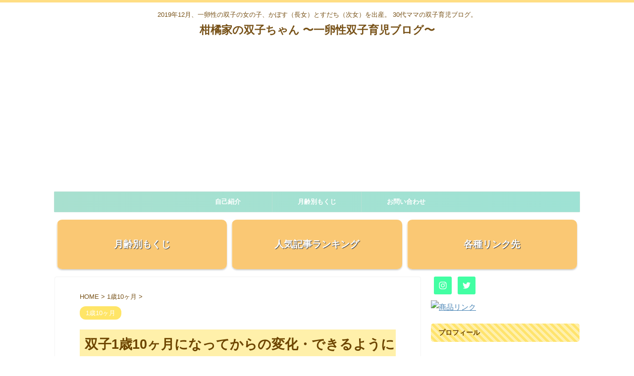

--- FILE ---
content_type: text/html; charset=UTF-8
request_url: https://kankitsuke.com/1yr-10mos-henka/
body_size: 23744
content:

<!DOCTYPE html>
<!--[if lt IE 7]>
<html class="ie6" lang="ja"> <![endif]-->
<!--[if IE 7]>
<html class="i7" lang="ja"> <![endif]-->
<!--[if IE 8]>
<html class="ie" lang="ja"> <![endif]-->
<!--[if gt IE 8]><!-->
<html lang="ja" class="s-navi-has-search s-navi-search-overlay">
	<!--<![endif]-->
	<head prefix="og: http://ogp.me/ns# fb: http://ogp.me/ns/fb# article: http://ogp.me/ns/article#">
		<meta charset="UTF-8" >
		<meta name="viewport" content="width=device-width,initial-scale=1.0,user-scalable=no,viewport-fit=cover">
		<meta name="format-detection" content="telephone=no" >

		
		<link rel="alternate" type="application/rss+xml" title="柑橘家の双子ちゃん 〜一卵性双子育児ブログ〜 RSS Feed" href="https://kankitsuke.com/feed/" />
		<link rel="pingback" href="https://kankitsuke.com/xmlrpc.php" >
		<!--[if lt IE 9]>
		<script src="https://kankitsuke.com/wp-content/themes/affinger5/js/html5shiv.js"></script>
		<![endif]-->
				<meta name='robots' content='max-image-preview:large' />
<title>双子1歳10ヶ月になってからの変化・できるようになったこと - 柑橘家の双子ちゃん 〜一卵性双子育児ブログ〜</title>
<link rel='dns-prefetch' href='//ajax.googleapis.com' />
<link rel='dns-prefetch' href='//secure.gravatar.com' />
<link rel='dns-prefetch' href='//stats.wp.com' />
<link rel='dns-prefetch' href='//jetpack.wordpress.com' />
<link rel='dns-prefetch' href='//s0.wp.com' />
<link rel='dns-prefetch' href='//public-api.wordpress.com' />
<link rel='dns-prefetch' href='//0.gravatar.com' />
<link rel='dns-prefetch' href='//1.gravatar.com' />
<link rel='dns-prefetch' href='//2.gravatar.com' />
<link rel='preconnect' href='//i0.wp.com' />
<link rel='preconnect' href='//c0.wp.com' />
<link rel="alternate" title="oEmbed (JSON)" type="application/json+oembed" href="https://kankitsuke.com/wp-json/oembed/1.0/embed?url=https%3A%2F%2Fkankitsuke.com%2F1yr-10mos-henka%2F" />
<link rel="alternate" title="oEmbed (XML)" type="text/xml+oembed" href="https://kankitsuke.com/wp-json/oembed/1.0/embed?url=https%3A%2F%2Fkankitsuke.com%2F1yr-10mos-henka%2F&#038;format=xml" />
<!-- This site uses the Google Analytics by MonsterInsights plugin v7.12.2 - Using Analytics tracking - https://www.monsterinsights.com/ -->
<script type="text/javascript" data-cfasync="false">
	var mi_version         = '7.12.2';
	var mi_track_user      = true;
	var mi_no_track_reason = '';
	
	var disableStr = 'ga-disable-UA-174987732-1';

	/* Function to detect opted out users */
	function __gaTrackerIsOptedOut() {
		return document.cookie.indexOf(disableStr + '=true') > -1;
	}

	/* Disable tracking if the opt-out cookie exists. */
	if ( __gaTrackerIsOptedOut() ) {
		window[disableStr] = true;
	}

	/* Opt-out function */
	function __gaTrackerOptout() {
	  document.cookie = disableStr + '=true; expires=Thu, 31 Dec 2099 23:59:59 UTC; path=/';
	  window[disableStr] = true;
	}

	if ( 'undefined' === typeof gaOptout ) {
		function gaOptout() {
			__gaTrackerOptout();
		}
	}
	
	if ( mi_track_user ) {
		(function(i,s,o,g,r,a,m){i['GoogleAnalyticsObject']=r;i[r]=i[r]||function(){
			(i[r].q=i[r].q||[]).push(arguments)},i[r].l=1*new Date();a=s.createElement(o),
			m=s.getElementsByTagName(o)[0];a.async=1;a.src=g;m.parentNode.insertBefore(a,m)
		})(window,document,'script','//www.google-analytics.com/analytics.js','__gaTracker');

		__gaTracker('create', 'UA-174987732-1', 'auto');
		__gaTracker('set', 'forceSSL', true);
		__gaTracker('require', 'displayfeatures');
		__gaTracker('require', 'linkid', 'linkid.js');
		__gaTracker('send','pageview');
	} else {
		console.log( "" );
		(function() {
			/* https://developers.google.com/analytics/devguides/collection/analyticsjs/ */
			var noopfn = function() {
				return null;
			};
			var noopnullfn = function() {
				return null;
			};
			var Tracker = function() {
				return null;
			};
			var p = Tracker.prototype;
			p.get = noopfn;
			p.set = noopfn;
			p.send = noopfn;
			var __gaTracker = function() {
				var len = arguments.length;
				if ( len === 0 ) {
					return;
				}
				var f = arguments[len-1];
				if ( typeof f !== 'object' || f === null || typeof f.hitCallback !== 'function' ) {
					console.log( 'Not running function __gaTracker(' + arguments[0] + " ....) because you are not being tracked. " + mi_no_track_reason );
					return;
				}
				try {
					f.hitCallback();
				} catch (ex) {

				}
			};
			__gaTracker.create = function() {
				return new Tracker();
			};
			__gaTracker.getByName = noopnullfn;
			__gaTracker.getAll = function() {
				return [];
			};
			__gaTracker.remove = noopfn;
			window['__gaTracker'] = __gaTracker;
					})();
		}
</script>
<!-- / Google Analytics by MonsterInsights -->
<style id='wp-img-auto-sizes-contain-inline-css' type='text/css'>
img:is([sizes=auto i],[sizes^="auto," i]){contain-intrinsic-size:3000px 1500px}
/*# sourceURL=wp-img-auto-sizes-contain-inline-css */
</style>
<link rel='stylesheet' id='jetpack_related-posts-css' href='https://c0.wp.com/p/jetpack/15.4/modules/related-posts/related-posts.css' type='text/css' media='all' />
<style id='wp-emoji-styles-inline-css' type='text/css'>

	img.wp-smiley, img.emoji {
		display: inline !important;
		border: none !important;
		box-shadow: none !important;
		height: 1em !important;
		width: 1em !important;
		margin: 0 0.07em !important;
		vertical-align: -0.1em !important;
		background: none !important;
		padding: 0 !important;
	}
/*# sourceURL=wp-emoji-styles-inline-css */
</style>
<style id='wp-block-library-inline-css' type='text/css'>
:root{--wp-block-synced-color:#7a00df;--wp-block-synced-color--rgb:122,0,223;--wp-bound-block-color:var(--wp-block-synced-color);--wp-editor-canvas-background:#ddd;--wp-admin-theme-color:#007cba;--wp-admin-theme-color--rgb:0,124,186;--wp-admin-theme-color-darker-10:#006ba1;--wp-admin-theme-color-darker-10--rgb:0,107,160.5;--wp-admin-theme-color-darker-20:#005a87;--wp-admin-theme-color-darker-20--rgb:0,90,135;--wp-admin-border-width-focus:2px}@media (min-resolution:192dpi){:root{--wp-admin-border-width-focus:1.5px}}.wp-element-button{cursor:pointer}:root .has-very-light-gray-background-color{background-color:#eee}:root .has-very-dark-gray-background-color{background-color:#313131}:root .has-very-light-gray-color{color:#eee}:root .has-very-dark-gray-color{color:#313131}:root .has-vivid-green-cyan-to-vivid-cyan-blue-gradient-background{background:linear-gradient(135deg,#00d084,#0693e3)}:root .has-purple-crush-gradient-background{background:linear-gradient(135deg,#34e2e4,#4721fb 50%,#ab1dfe)}:root .has-hazy-dawn-gradient-background{background:linear-gradient(135deg,#faaca8,#dad0ec)}:root .has-subdued-olive-gradient-background{background:linear-gradient(135deg,#fafae1,#67a671)}:root .has-atomic-cream-gradient-background{background:linear-gradient(135deg,#fdd79a,#004a59)}:root .has-nightshade-gradient-background{background:linear-gradient(135deg,#330968,#31cdcf)}:root .has-midnight-gradient-background{background:linear-gradient(135deg,#020381,#2874fc)}:root{--wp--preset--font-size--normal:16px;--wp--preset--font-size--huge:42px}.has-regular-font-size{font-size:1em}.has-larger-font-size{font-size:2.625em}.has-normal-font-size{font-size:var(--wp--preset--font-size--normal)}.has-huge-font-size{font-size:var(--wp--preset--font-size--huge)}.has-text-align-center{text-align:center}.has-text-align-left{text-align:left}.has-text-align-right{text-align:right}.has-fit-text{white-space:nowrap!important}#end-resizable-editor-section{display:none}.aligncenter{clear:both}.items-justified-left{justify-content:flex-start}.items-justified-center{justify-content:center}.items-justified-right{justify-content:flex-end}.items-justified-space-between{justify-content:space-between}.screen-reader-text{border:0;clip-path:inset(50%);height:1px;margin:-1px;overflow:hidden;padding:0;position:absolute;width:1px;word-wrap:normal!important}.screen-reader-text:focus{background-color:#ddd;clip-path:none;color:#444;display:block;font-size:1em;height:auto;left:5px;line-height:normal;padding:15px 23px 14px;text-decoration:none;top:5px;width:auto;z-index:100000}html :where(.has-border-color){border-style:solid}html :where([style*=border-top-color]){border-top-style:solid}html :where([style*=border-right-color]){border-right-style:solid}html :where([style*=border-bottom-color]){border-bottom-style:solid}html :where([style*=border-left-color]){border-left-style:solid}html :where([style*=border-width]){border-style:solid}html :where([style*=border-top-width]){border-top-style:solid}html :where([style*=border-right-width]){border-right-style:solid}html :where([style*=border-bottom-width]){border-bottom-style:solid}html :where([style*=border-left-width]){border-left-style:solid}html :where(img[class*=wp-image-]){height:auto;max-width:100%}:where(figure){margin:0 0 1em}html :where(.is-position-sticky){--wp-admin--admin-bar--position-offset:var(--wp-admin--admin-bar--height,0px)}@media screen and (max-width:600px){html :where(.is-position-sticky){--wp-admin--admin-bar--position-offset:0px}}

/*# sourceURL=wp-block-library-inline-css */
</style><style id='global-styles-inline-css' type='text/css'>
:root{--wp--preset--aspect-ratio--square: 1;--wp--preset--aspect-ratio--4-3: 4/3;--wp--preset--aspect-ratio--3-4: 3/4;--wp--preset--aspect-ratio--3-2: 3/2;--wp--preset--aspect-ratio--2-3: 2/3;--wp--preset--aspect-ratio--16-9: 16/9;--wp--preset--aspect-ratio--9-16: 9/16;--wp--preset--color--black: #000000;--wp--preset--color--cyan-bluish-gray: #abb8c3;--wp--preset--color--white: #ffffff;--wp--preset--color--pale-pink: #f78da7;--wp--preset--color--vivid-red: #cf2e2e;--wp--preset--color--luminous-vivid-orange: #ff6900;--wp--preset--color--luminous-vivid-amber: #fcb900;--wp--preset--color--light-green-cyan: #7bdcb5;--wp--preset--color--vivid-green-cyan: #00d084;--wp--preset--color--pale-cyan-blue: #8ed1fc;--wp--preset--color--vivid-cyan-blue: #0693e3;--wp--preset--color--vivid-purple: #9b51e0;--wp--preset--color--soft-red: #e6514c;--wp--preset--color--light-grayish-red: #fdebee;--wp--preset--color--vivid-yellow: #ffc107;--wp--preset--color--very-pale-yellow: #fffde7;--wp--preset--color--very-light-gray: #fafafa;--wp--preset--color--very-dark-gray: #313131;--wp--preset--color--original-color-a: #43a047;--wp--preset--color--original-color-b: #795548;--wp--preset--color--original-color-c: #ec407a;--wp--preset--color--original-color-d: #9e9d24;--wp--preset--gradient--vivid-cyan-blue-to-vivid-purple: linear-gradient(135deg,rgb(6,147,227) 0%,rgb(155,81,224) 100%);--wp--preset--gradient--light-green-cyan-to-vivid-green-cyan: linear-gradient(135deg,rgb(122,220,180) 0%,rgb(0,208,130) 100%);--wp--preset--gradient--luminous-vivid-amber-to-luminous-vivid-orange: linear-gradient(135deg,rgb(252,185,0) 0%,rgb(255,105,0) 100%);--wp--preset--gradient--luminous-vivid-orange-to-vivid-red: linear-gradient(135deg,rgb(255,105,0) 0%,rgb(207,46,46) 100%);--wp--preset--gradient--very-light-gray-to-cyan-bluish-gray: linear-gradient(135deg,rgb(238,238,238) 0%,rgb(169,184,195) 100%);--wp--preset--gradient--cool-to-warm-spectrum: linear-gradient(135deg,rgb(74,234,220) 0%,rgb(151,120,209) 20%,rgb(207,42,186) 40%,rgb(238,44,130) 60%,rgb(251,105,98) 80%,rgb(254,248,76) 100%);--wp--preset--gradient--blush-light-purple: linear-gradient(135deg,rgb(255,206,236) 0%,rgb(152,150,240) 100%);--wp--preset--gradient--blush-bordeaux: linear-gradient(135deg,rgb(254,205,165) 0%,rgb(254,45,45) 50%,rgb(107,0,62) 100%);--wp--preset--gradient--luminous-dusk: linear-gradient(135deg,rgb(255,203,112) 0%,rgb(199,81,192) 50%,rgb(65,88,208) 100%);--wp--preset--gradient--pale-ocean: linear-gradient(135deg,rgb(255,245,203) 0%,rgb(182,227,212) 50%,rgb(51,167,181) 100%);--wp--preset--gradient--electric-grass: linear-gradient(135deg,rgb(202,248,128) 0%,rgb(113,206,126) 100%);--wp--preset--gradient--midnight: linear-gradient(135deg,rgb(2,3,129) 0%,rgb(40,116,252) 100%);--wp--preset--font-size--small: 13px;--wp--preset--font-size--medium: 20px;--wp--preset--font-size--large: 36px;--wp--preset--font-size--x-large: 42px;--wp--preset--spacing--20: 0.44rem;--wp--preset--spacing--30: 0.67rem;--wp--preset--spacing--40: 1rem;--wp--preset--spacing--50: 1.5rem;--wp--preset--spacing--60: 2.25rem;--wp--preset--spacing--70: 3.38rem;--wp--preset--spacing--80: 5.06rem;--wp--preset--shadow--natural: 6px 6px 9px rgba(0, 0, 0, 0.2);--wp--preset--shadow--deep: 12px 12px 50px rgba(0, 0, 0, 0.4);--wp--preset--shadow--sharp: 6px 6px 0px rgba(0, 0, 0, 0.2);--wp--preset--shadow--outlined: 6px 6px 0px -3px rgb(255, 255, 255), 6px 6px rgb(0, 0, 0);--wp--preset--shadow--crisp: 6px 6px 0px rgb(0, 0, 0);}:where(.is-layout-flex){gap: 0.5em;}:where(.is-layout-grid){gap: 0.5em;}body .is-layout-flex{display: flex;}.is-layout-flex{flex-wrap: wrap;align-items: center;}.is-layout-flex > :is(*, div){margin: 0;}body .is-layout-grid{display: grid;}.is-layout-grid > :is(*, div){margin: 0;}:where(.wp-block-columns.is-layout-flex){gap: 2em;}:where(.wp-block-columns.is-layout-grid){gap: 2em;}:where(.wp-block-post-template.is-layout-flex){gap: 1.25em;}:where(.wp-block-post-template.is-layout-grid){gap: 1.25em;}.has-black-color{color: var(--wp--preset--color--black) !important;}.has-cyan-bluish-gray-color{color: var(--wp--preset--color--cyan-bluish-gray) !important;}.has-white-color{color: var(--wp--preset--color--white) !important;}.has-pale-pink-color{color: var(--wp--preset--color--pale-pink) !important;}.has-vivid-red-color{color: var(--wp--preset--color--vivid-red) !important;}.has-luminous-vivid-orange-color{color: var(--wp--preset--color--luminous-vivid-orange) !important;}.has-luminous-vivid-amber-color{color: var(--wp--preset--color--luminous-vivid-amber) !important;}.has-light-green-cyan-color{color: var(--wp--preset--color--light-green-cyan) !important;}.has-vivid-green-cyan-color{color: var(--wp--preset--color--vivid-green-cyan) !important;}.has-pale-cyan-blue-color{color: var(--wp--preset--color--pale-cyan-blue) !important;}.has-vivid-cyan-blue-color{color: var(--wp--preset--color--vivid-cyan-blue) !important;}.has-vivid-purple-color{color: var(--wp--preset--color--vivid-purple) !important;}.has-black-background-color{background-color: var(--wp--preset--color--black) !important;}.has-cyan-bluish-gray-background-color{background-color: var(--wp--preset--color--cyan-bluish-gray) !important;}.has-white-background-color{background-color: var(--wp--preset--color--white) !important;}.has-pale-pink-background-color{background-color: var(--wp--preset--color--pale-pink) !important;}.has-vivid-red-background-color{background-color: var(--wp--preset--color--vivid-red) !important;}.has-luminous-vivid-orange-background-color{background-color: var(--wp--preset--color--luminous-vivid-orange) !important;}.has-luminous-vivid-amber-background-color{background-color: var(--wp--preset--color--luminous-vivid-amber) !important;}.has-light-green-cyan-background-color{background-color: var(--wp--preset--color--light-green-cyan) !important;}.has-vivid-green-cyan-background-color{background-color: var(--wp--preset--color--vivid-green-cyan) !important;}.has-pale-cyan-blue-background-color{background-color: var(--wp--preset--color--pale-cyan-blue) !important;}.has-vivid-cyan-blue-background-color{background-color: var(--wp--preset--color--vivid-cyan-blue) !important;}.has-vivid-purple-background-color{background-color: var(--wp--preset--color--vivid-purple) !important;}.has-black-border-color{border-color: var(--wp--preset--color--black) !important;}.has-cyan-bluish-gray-border-color{border-color: var(--wp--preset--color--cyan-bluish-gray) !important;}.has-white-border-color{border-color: var(--wp--preset--color--white) !important;}.has-pale-pink-border-color{border-color: var(--wp--preset--color--pale-pink) !important;}.has-vivid-red-border-color{border-color: var(--wp--preset--color--vivid-red) !important;}.has-luminous-vivid-orange-border-color{border-color: var(--wp--preset--color--luminous-vivid-orange) !important;}.has-luminous-vivid-amber-border-color{border-color: var(--wp--preset--color--luminous-vivid-amber) !important;}.has-light-green-cyan-border-color{border-color: var(--wp--preset--color--light-green-cyan) !important;}.has-vivid-green-cyan-border-color{border-color: var(--wp--preset--color--vivid-green-cyan) !important;}.has-pale-cyan-blue-border-color{border-color: var(--wp--preset--color--pale-cyan-blue) !important;}.has-vivid-cyan-blue-border-color{border-color: var(--wp--preset--color--vivid-cyan-blue) !important;}.has-vivid-purple-border-color{border-color: var(--wp--preset--color--vivid-purple) !important;}.has-vivid-cyan-blue-to-vivid-purple-gradient-background{background: var(--wp--preset--gradient--vivid-cyan-blue-to-vivid-purple) !important;}.has-light-green-cyan-to-vivid-green-cyan-gradient-background{background: var(--wp--preset--gradient--light-green-cyan-to-vivid-green-cyan) !important;}.has-luminous-vivid-amber-to-luminous-vivid-orange-gradient-background{background: var(--wp--preset--gradient--luminous-vivid-amber-to-luminous-vivid-orange) !important;}.has-luminous-vivid-orange-to-vivid-red-gradient-background{background: var(--wp--preset--gradient--luminous-vivid-orange-to-vivid-red) !important;}.has-very-light-gray-to-cyan-bluish-gray-gradient-background{background: var(--wp--preset--gradient--very-light-gray-to-cyan-bluish-gray) !important;}.has-cool-to-warm-spectrum-gradient-background{background: var(--wp--preset--gradient--cool-to-warm-spectrum) !important;}.has-blush-light-purple-gradient-background{background: var(--wp--preset--gradient--blush-light-purple) !important;}.has-blush-bordeaux-gradient-background{background: var(--wp--preset--gradient--blush-bordeaux) !important;}.has-luminous-dusk-gradient-background{background: var(--wp--preset--gradient--luminous-dusk) !important;}.has-pale-ocean-gradient-background{background: var(--wp--preset--gradient--pale-ocean) !important;}.has-electric-grass-gradient-background{background: var(--wp--preset--gradient--electric-grass) !important;}.has-midnight-gradient-background{background: var(--wp--preset--gradient--midnight) !important;}.has-small-font-size{font-size: var(--wp--preset--font-size--small) !important;}.has-medium-font-size{font-size: var(--wp--preset--font-size--medium) !important;}.has-large-font-size{font-size: var(--wp--preset--font-size--large) !important;}.has-x-large-font-size{font-size: var(--wp--preset--font-size--x-large) !important;}
/*# sourceURL=global-styles-inline-css */
</style>

<style id='classic-theme-styles-inline-css' type='text/css'>
/*! This file is auto-generated */
.wp-block-button__link{color:#fff;background-color:#32373c;border-radius:9999px;box-shadow:none;text-decoration:none;padding:calc(.667em + 2px) calc(1.333em + 2px);font-size:1.125em}.wp-block-file__button{background:#32373c;color:#fff;text-decoration:none}
/*# sourceURL=/wp-includes/css/classic-themes.min.css */
</style>
<link rel='stylesheet' id='contact-form-7-css' href='https://kankitsuke.com/wp-content/plugins/contact-form-7/includes/css/styles.css?ver=5.2.2' type='text/css' media='all' />
<link rel='stylesheet' id='st-af-cpt-css' href='https://kankitsuke.com/wp-content/plugins/st-af-cpt/assets/css/style.css?ver=1.0.0' type='text/css' media='all' />
<link rel='stylesheet' id='wordpress-popular-posts-css-css' href='https://kankitsuke.com/wp-content/plugins/wordpress-popular-posts/assets/css/wpp.css?ver=5.2.4' type='text/css' media='all' />
<link rel='stylesheet' id='yyi_rinker_stylesheet-css' href='https://kankitsuke.com/wp-content/plugins/yyi-rinker/css/style.css?v=1.1.0&#038;ver=6.9' type='text/css' media='all' />
<link rel='stylesheet' id='normalize-css' href='https://kankitsuke.com/wp-content/themes/affinger5/css/normalize.css?ver=1.5.9' type='text/css' media='all' />
<link rel='stylesheet' id='font-awesome-css' href='https://kankitsuke.com/wp-content/themes/affinger5/css/fontawesome/css/font-awesome.min.css?ver=4.7.0' type='text/css' media='all' />
<link rel='stylesheet' id='font-awesome-animation-css' href='https://kankitsuke.com/wp-content/themes/affinger5/css/fontawesome/css/font-awesome-animation.min.css?ver=6.9' type='text/css' media='all' />
<link rel='stylesheet' id='st_svg-css' href='https://kankitsuke.com/wp-content/themes/affinger5/st_svg/style.css?ver=6.9' type='text/css' media='all' />
<link rel='stylesheet' id='slick-css' href='https://kankitsuke.com/wp-content/themes/affinger5/vendor/slick/slick.css?ver=1.8.0' type='text/css' media='all' />
<link rel='stylesheet' id='slick-theme-css' href='https://kankitsuke.com/wp-content/themes/affinger5/vendor/slick/slick-theme.css?ver=1.8.0' type='text/css' media='all' />
<link rel='stylesheet' id='style-css' href='https://kankitsuke.com/wp-content/themes/affinger5/style.css?ver=6.9' type='text/css' media='all' />
<link rel='stylesheet' id='child-style-css' href='https://kankitsuke.com/wp-content/themes/affinger5-child/style.css?ver=6.9' type='text/css' media='all' />
<link rel='stylesheet' id='single-css' href='https://kankitsuke.com/wp-content/themes/affinger5/st-rankcss.php' type='text/css' media='all' />
<link rel='stylesheet' id='simple-social-icons-font-css' href='https://kankitsuke.com/wp-content/plugins/simple-social-icons/css/style.css?ver=3.0.2' type='text/css' media='all' />
<link rel='stylesheet' id='amazonjs-css' href='https://kankitsuke.com/wp-content/plugins/amazonjs/css/amazonjs.css?ver=0.10' type='text/css' media='all' />
<link rel='stylesheet' id='st-themecss-css' href='https://kankitsuke.com/wp-content/themes/affinger5/st-themecss-loader.php?ver=6.9' type='text/css' media='all' />
<link rel='stylesheet' id='sharedaddy-css' href='https://c0.wp.com/p/jetpack/15.4/modules/sharedaddy/sharing.css' type='text/css' media='all' />
<link rel='stylesheet' id='social-logos-css' href='https://c0.wp.com/p/jetpack/15.4/_inc/social-logos/social-logos.min.css' type='text/css' media='all' />
<script type="text/javascript" id="jetpack_related-posts-js-extra">
/* <![CDATA[ */
var related_posts_js_options = {"post_heading":"h4"};
//# sourceURL=jetpack_related-posts-js-extra
/* ]]> */
</script>
<script type="text/javascript" src="https://c0.wp.com/p/jetpack/15.4/_inc/build/related-posts/related-posts.min.js" id="jetpack_related-posts-js"></script>
<script type="text/javascript" id="monsterinsights-frontend-script-js-extra">
/* <![CDATA[ */
var monsterinsights_frontend = {"js_events_tracking":"true","download_extensions":"doc,pdf,ppt,zip,xls,docx,pptx,xlsx","inbound_paths":"[{\"path\":\"\\/go\\/\",\"label\":\"affiliate\"},{\"path\":\"\\/recommend\\/\",\"label\":\"affiliate\"}]","home_url":"https://kankitsuke.com","hash_tracking":"false"};
//# sourceURL=monsterinsights-frontend-script-js-extra
/* ]]> */
</script>
<script type="text/javascript" src="https://kankitsuke.com/wp-content/plugins/google-analytics-for-wordpress/assets/js/frontend.min.js?ver=7.12.2" id="monsterinsights-frontend-script-js"></script>
<script type="text/javascript" src="//ajax.googleapis.com/ajax/libs/jquery/1.11.3/jquery.min.js?ver=1.11.3" id="jquery-js"></script>
<script type="application/json" id="wpp-json">
/* <![CDATA[ */
{"sampling_active":0,"sampling_rate":100,"ajax_url":"https:\/\/kankitsuke.com\/wp-json\/wordpress-popular-posts\/v1\/popular-posts","ID":1369,"token":"ac149ef107","lang":0,"debug":0}
//# sourceURL=wpp-json
/* ]]> */
</script>
<script type="text/javascript" src="https://kankitsuke.com/wp-content/plugins/wordpress-popular-posts/assets/js/wpp.min.js?ver=5.2.4" id="wpp-js-js"></script>
<script type="text/javascript" src="https://kankitsuke.com/wp-content/plugins/simple-social-icons/svgxuse.js?ver=1.1.21" id="svg-x-use-js"></script>
<link rel="https://api.w.org/" href="https://kankitsuke.com/wp-json/" /><link rel="alternate" title="JSON" type="application/json" href="https://kankitsuke.com/wp-json/wp/v2/posts/1369" /><link rel='shortlink' href='https://kankitsuke.com/?p=1369' />
	<style>img#wpstats{display:none}</style>
		<meta name="robots" content="index, follow" />
<meta name="thumbnail" content="https://kankitsuke.com/wp-content/uploads/2021/12/03cae541a21adecc1bc6ddc65761d0e7.jpg">
<meta name="google-site-verification" content="SxrIPnQTdPuBm-BPVz3YfTUzL4xfhA1oihZNKoBH36o" />
<script data-ad-client="ca-pub-9552950401141689" async src="https://pagead2.googlesyndication.com/pagead/js/adsbygoogle.js"></script>
<link rel="canonical" href="https://kankitsuke.com/1yr-10mos-henka/" />
<style type="text/css">.broken_link, a.broken_link {
	text-decoration: line-through;
}</style><style type="text/css" id="custom-background-css">
body.custom-background { background-color: #ffffff; }
</style>
	
<!-- Jetpack Open Graph Tags -->
<meta property="og:type" content="article" />
<meta property="og:title" content="双子1歳10ヶ月になってからの変化・できるようになったこと" />
<meta property="og:url" content="https://kankitsuke.com/1yr-10mos-henka/" />
<meta property="og:description" content="双子1歳10ヶ月になってからの変化・できるようになったこと かぼすだちは現在2歳になったのですが、今回は1歳1&hellip;" />
<meta property="article:published_time" content="2021-12-09T16:01:02+00:00" />
<meta property="article:modified_time" content="2021-12-09T16:01:02+00:00" />
<meta property="og:site_name" content="柑橘家の双子ちゃん 〜一卵性双子育児ブログ〜" />
<meta property="og:image" content="https://i0.wp.com/kankitsuke.com/wp-content/uploads/2021/12/03cae541a21adecc1bc6ddc65761d0e7.jpg?fit=1024%2C1024&#038;ssl=1" />
<meta property="og:image:width" content="1024" />
<meta property="og:image:height" content="1024" />
<meta property="og:image:alt" content="" />
<meta property="og:locale" content="ja_JP" />
<meta name="twitter:text:title" content="双子1歳10ヶ月になってからの変化・できるようになったこと" />
<meta name="twitter:image" content="https://i0.wp.com/kankitsuke.com/wp-content/uploads/2021/12/03cae541a21adecc1bc6ddc65761d0e7.jpg?fit=1024%2C1024&#038;ssl=1&#038;w=640" />
<meta name="twitter:card" content="summary_large_image" />

<!-- End Jetpack Open Graph Tags -->
		<style type="text/css" id="wp-custom-css">
			/*ランキング順位表示*/
ul.wpp-list li {
    border-bottom: 1px dashed #77776E;
    position: relative;
    list-style: none;
}
/*記事タイトル*/
ul.wpp-list li a.wpp-post-title {
    display: block;
    text-decoration: none;
    font-size: 15px;
    color: #333;
    margin: 10px 10px 10px 0px;
}
ul.wpp-list li a.wpp-post-title:hover {
    color: #3fa3ff;
}
/*アイキャッチ*/
ul.wpp-list li img {
    margin: 10px;
}
/*ランキングカウンター*/
ul.wpp-list li:before {
    content: counter(wpp-count);
    display: block;
    position: absolute;
    font-size: 13px;
    font-weight: bold;
    color: #fff;
    background-color: #555;
    padding: 3px 10px;
    border-radius:50%;
    z-index: 1;
}
/*カウント数*/
ul.wpp-list li {
    counter-increment: wpp-count;
}
/*ランキング1〜3の色変更*/
ul.wpp-list li:nth-child(1):before{
    background-color: #EFAF00;
}
ul.wpp-list li:nth-child(2):before{
    background-color: #9EACB4;
}
ul.wpp-list li:nth-child(3):before{
    background-color: #BA6E40;
}		</style>
					<script>
		(function (i, s, o, g, r, a, m) {
			i['GoogleAnalyticsObject'] = r;
			i[r] = i[r] || function () {
					(i[r].q = i[r].q || []).push(arguments)
				}, i[r].l = 1 * new Date();
			a = s.createElement(o),
				m = s.getElementsByTagName(o)[0];
			a.async = 1;
			a.src = g;
			m.parentNode.insertBefore(a, m)
		})(window, document, 'script', '//www.google-analytics.com/analytics.js', 'ga');

		ga('create', 'UA-174987732-1', 'auto');
		ga('send', 'pageview');

	</script>
				<!-- OGP -->
	
						<meta name="twitter:card" content="summary_large_image">
				<meta name="twitter:site" content="@k_iyokan">
		<meta name="twitter:title" content="双子1歳10ヶ月になってからの変化・できるようになったこと">
		<meta name="twitter:description" content="双子1歳10ヶ月になってからの変化・できるようになったこと かぼすだちは現在2歳になったのですが、今回は1歳10ヶ月になったときの変化をまとめました！ （いつもタイムラグありすいません…） &amp;">
		<meta name="twitter:image" content="https://i0.wp.com/kankitsuke.com/wp-content/uploads/2021/12/03cae541a21adecc1bc6ddc65761d0e7.jpg?fit=1024%2C1024&#038;ssl=1">
		<!-- /OGP -->
		


<script>
	jQuery(function(){
		jQuery('.st-btn-open').click(function(){
			jQuery(this).next('.st-slidebox').stop(true, true).slideToggle();
			jQuery(this).addClass('st-btn-open-click');
		});
	});
</script>


<script>
	jQuery(function(){
		jQuery("#toc_container:not(:has(ul ul))").addClass("only-toc");
		jQuery(".st-ac-box ul:has(.cat-item)").each(function(){
			jQuery(this).addClass("st-ac-cat");
		});
	});
</script>

<script>
	jQuery(function(){
							jQuery( '.post h5:not(.st-css-no):not(.st-matome):not(.rankh5):not(.point):not(.st-cardbox-t):not(.popular-t):not(.kanren-t):not(.popular-t)' ).wrap( '<div class="st-h5husen-shadow"></div>' );
			jQuery( '.h5modoki' ).wrap( '<div class="st-h5husen-shadow"></div>' );
				jQuery('.st-star').parent('.rankh4').css('padding-bottom','5px'); // スターがある場合のランキング見出し調整
	});
</script>


			</head>
	<body class="wp-singular post-template-default single single-post postid-1369 single-format-standard custom-background wp-theme-affinger5 wp-child-theme-affinger5-child not-front-page" >
				<div id="st-ami">
				<div id="wrapper" class="">
				<div id="wrapper-in">
					<header id="st-headwide">
						<div id="headbox-bg">
							<div id="headbox">

								<nav id="s-navi" class="pcnone" data-st-nav data-st-nav-type="normal">
		<dl class="acordion is-active" data-st-nav-primary>
			<dt class="trigger">
				<p class="acordion_button"><span class="op op-menu"><i class="fa st-svg-menu"></i></span></p>

									<p class="acordion_button acordion_button_search"><span class="op op-search"><i class="fa fa-search op-search-close"></i></span></p>
				
				
							<!-- 追加メニュー -->
							
							<!-- 追加メニュー2 -->
							
							</dt>

			<dd class="acordion_tree">
				<div class="acordion_tree_content">

											<div class="st-ac-box">
							<div id="search-4" class="st-widgets-box ac-widgets-top widget_search"><div id="search" class="search-custom-d">
	<form method="get" id="searchform" action="https://kankitsuke.com/">
		<label class="hidden" for="s">
					</label>
		<input type="text" placeholder="" value="" name="s" id="s" />
		<input type="submit" value="&#xf002;" class="fa" id="searchsubmit" />
	</form>
</div>
<!-- /stinger --> 
</div>						</div>
					

												<div class="menu-%e3%83%a1%e3%83%8b%e3%83%a5%e3%83%bc1-container"><ul id="menu-%e3%83%a1%e3%83%8b%e3%83%a5%e3%83%bc1" class="menu"><li id="menu-item-300" class="menu-item menu-item-type-taxonomy menu-item-object-category menu-item-300"><a href="https://kankitsuke.com/category/self-introduction/"><span class="menu-item-label">自己紹介</span></a></li>
<li id="menu-item-298" class="menu-item menu-item-type-post_type menu-item-object-page menu-item-298"><a href="https://kankitsuke.com/sitemap/"><span class="menu-item-label">月齢別もくじ</span></a></li>
<li id="menu-item-294" class="menu-item menu-item-type-post_type menu-item-object-page menu-item-294"><a href="https://kankitsuke.com/contact/"><span class="menu-item-label">お問い合わせ</span></a></li>
</ul></div>						<div class="clear"></div>

					
				</div>
			</dd>

							<dd class="acordion_search">
					<div class="acordion_search_content">
													<div id="search" class="search-custom-d">
	<form method="get" id="searchform" action="https://kankitsuke.com/">
		<label class="hidden" for="s">
					</label>
		<input type="text" placeholder="" value="" name="s" id="s" />
		<input type="submit" value="&#xf002;" class="fa" id="searchsubmit" />
	</form>
</div>
<!-- /stinger --> 
											</div>
				</dd>
					</dl>

					</nav>

								<div id="header-l">
									
									<div id="st-text-logo">
										
            
			
				<!-- キャプション -->
				                
					              		 	 <p class="descr sitenametop">
               		     	2019年12月、一卵性の双子の女の子、かぼす（長女）とすだち（次女）を出産。 30代ママの双子育児ブログ。               			 </p>
					                    
				                
				<!-- ロゴ又はブログ名 -->
				              		  <p class="sitename"><a href="https://kankitsuke.com/">
                  		                      		    柑橘家の双子ちゃん 〜一卵性双子育児ブログ〜                   		               		  </a></p>
            					<!-- ロゴ又はブログ名ここまで -->

			    
		
    									</div>
								</div><!-- /#header-l -->

								<div id="header-r" class="smanone">
									
								</div><!-- /#header-r -->
							</div><!-- /#headbox-bg -->
						</div><!-- /#headbox clearfix -->

						
						
						
						
											
<div id="gazou-wide">
			<div id="st-menubox">
			<div id="st-menuwide">
				<nav class="smanone clearfix"><ul id="menu-%e3%83%a1%e3%83%8b%e3%83%a5%e3%83%bc1-1" class="menu"><li class="menu-item menu-item-type-taxonomy menu-item-object-category menu-item-300"><a href="https://kankitsuke.com/category/self-introduction/">自己紹介</a></li>
<li class="menu-item menu-item-type-post_type menu-item-object-page menu-item-298"><a href="https://kankitsuke.com/sitemap/">月齢別もくじ</a></li>
<li class="menu-item menu-item-type-post_type menu-item-object-page menu-item-294"><a href="https://kankitsuke.com/contact/">お問い合わせ</a></li>
</ul></nav>			</div>
		</div>
				</div>
					
					
					</header>

					
		<div id="st-header-cardlink-wrapper">
		<ul id="st-header-cardlink" class="st-cardlink-column-d st-cardlink-column-3">
							
														
					<li class="st-cardlink-card has-bg has-link"
						style="background-image: url(https://kankitsuke.com/wp-content/uploads/2020/09/orange-300x128.png);">
													<a class="st-cardlink-card-link" href="https://kankitsuke.com/sitemap/">
								<div class="st-cardlink-card-text">月齢別もくじ</div>
							</a>
											</li>
				
							
														
					<li class="st-cardlink-card has-bg has-link"
						style="background-image: url(https://kankitsuke.com/wp-content/uploads/2020/09/orange-300x128.png);">
													<a class="st-cardlink-card-link" href="https://kankitsuke.com/popular-article-ranking/">
								<div class="st-cardlink-card-text">人気記事ランキング</div>
							</a>
											</li>
				
							
														
					<li class="st-cardlink-card has-bg has-link"
						style="background-image: url(https://kankitsuke.com/wp-content/uploads/2020/09/orange-300x128.png);">
													<a class="st-cardlink-card-link" href="https://lit.link/kankitsuke">
								<div class="st-cardlink-card-text">各種リンク先</div>
							</a>
											</li>
				
					</ul>
	</div>

					<div id="content-w">

					
					
					
	
			<div id="st-header-post-under-box" class="st-header-post-no-data "
		     style="">
			<div class="st-dark-cover">
							</div>
		</div>
	

<div id="content" class="clearfix">
	<div id="contentInner">
		<main>
			<article>
									<div id="post-1369" class="st-post post-1369 post type-post status-publish format-standard has-post-thumbnail hentry category-68 tag-37 tag-57">
				
					
																
					
					<!--ぱんくず -->
											<div
							id="breadcrumb">
							<ol itemscope itemtype="http://schema.org/BreadcrumbList">
								<li itemprop="itemListElement" itemscope itemtype="http://schema.org/ListItem">
									<a href="https://kankitsuke.com" itemprop="item">
										<span itemprop="name">HOME</span>
									</a>
									&gt;
									<meta itemprop="position" content="1"/>
								</li>

								
																	<li itemprop="itemListElement" itemscope itemtype="http://schema.org/ListItem">
										<a href="https://kankitsuke.com/category/1%e6%ad%b310%e3%83%b6%e6%9c%88/" itemprop="item">
											<span
												itemprop="name">1歳10ヶ月</span>
										</a>
										&gt;
										<meta itemprop="position" content="2"/>
									</li>
																								</ol>

													</div>
										<!--/ ぱんくず -->

					<!--ループ開始 -->
										
																									<p class="st-catgroup">
								<a href="https://kankitsuke.com/category/1%e6%ad%b310%e3%83%b6%e6%9c%88/" title="View all posts in 1歳10ヶ月" rel="category tag"><span class="catname st-catid68">1歳10ヶ月</span></a>							</p>
						
						<h1 class="entry-title">双子1歳10ヶ月になってからの変化・できるようになったこと</h1>

						
	<div class="blogbox ">
		<p><span class="kdate">
							<i class="fa fa-clock-o"></i><time class="updated" datetime="2021-12-10T01:01:02+0900">2021/12/10(金)</time>
					</span></p>
	</div>
					
					
					<div class="mainbox">
						<div id="nocopy" ><!-- コピー禁止エリアここから -->
							
							
							
							<div class="entry-content">
								<p><img data-recalc-dims="1" loading="lazy" decoding="async" class="alignnone wp-image-1374 size-large" src="https://i0.wp.com/kankitsuke.com/wp-content/uploads/2021/12/1211-1.jpg?resize=347%2C1024&#038;ssl=1" alt="" width="347" height="1024" srcset="https://i0.wp.com/kankitsuke.com/wp-content/uploads/2021/12/1211-1-scaled.jpg?resize=347%2C1024&amp;ssl=1 347w, https://i0.wp.com/kankitsuke.com/wp-content/uploads/2021/12/1211-1-scaled.jpg?resize=102%2C300&amp;ssl=1 102w, https://i0.wp.com/kankitsuke.com/wp-content/uploads/2021/12/1211-1-scaled.jpg?resize=768%2C2264&amp;ssl=1 768w, https://i0.wp.com/kankitsuke.com/wp-content/uploads/2021/12/1211-1-scaled.jpg?resize=521%2C1536&amp;ssl=1 521w, https://i0.wp.com/kankitsuke.com/wp-content/uploads/2021/12/1211-1-scaled.jpg?resize=695%2C2048&amp;ssl=1 695w" sizes="auto, (max-width: 347px) 100vw, 347px" /></p>
<h2>双子1歳10ヶ月になってからの変化・できるようになったこと</h2>
<p>かぼすだちは現在2歳になったのですが、今回は1歳10ヶ月になったときの変化をまとめました！</p>
<p>（いつもタイムラグありすいません…）</p>
<p>&nbsp;</p>
<h3>かぼすがみかんのことを「あかん」と言うようになった</h3>
<p>かぼすはなぜかみかんのことを「あかん」と覚えてしまい、みかんを食べたいときはずっと「あかん！あかん！」と言っています。</p>
<p>ちなみにすだちは「みかん」と言います。</p>
<p>&nbsp;</p>
<h3>すだちが一人でズボンを脱いだり、履こうとしたりするようになった</h3>
<p>すだちが一人でズボンを脱いだり、履こうとしたりするようになりました！</p>
<p>脱ぐのは上手にできるのですが、履くのはまだ難しいようで片足に両方の足を突っ込んでいたりもします^^;</p>
<p>&nbsp;</p>
<h3>お互いくすぐり合いするようになった</h3>
<p>二人とも相手をくすぐるようになりました。</p>
<p>&nbsp;</p>
<h3>かぼすが悪さするとすだちが怒るようになった</h3>
<p>かぼすがものを投げたりすると、すだちがかぼすに向かって「にゃにゃにゃいのーー！！」（訳：〜〜しないのーー！！）と言い叱るようになりました！</p>
<p>&nbsp;</p>
<h3>その他の変化</h3>
<p>・口をゆすげるようになった</p>
<p>&nbsp;</p>
<p>以上、1歳10ヶ月になってからの変化でした！</p>
<p>&nbsp;</p>
<p><span class="ymarker ymarker-s">参加ランキング</span></p>
<p>「人気ブログランキング」「ブログ村」各ランキングに登録しています！</p>
<p>↓クリックいただけるとランキングが上がり更新の励みになります…！</p>
<p><a href="https://blog.with2.net/link/?id=2058629"><img loading="lazy" decoding="async" title="人気ブログランキング" src="https://blog.with2.net/user-banner/?id=2058629&amp;seq=2" width="240" height="147" /></a></p>
<p><a href="https://blogmura.com/ranking/in?p_cid=11089669" target="_blank" rel="noopener"><img loading="lazy" decoding="async" src="https://b.blogmura.com/original/1273556" alt="にほんブログ村 にほんブログ村へ" width="240" height="148" border="0" /></a><a href="http://a%20href=https://blogmura.com/ranking/in?p_cid=11089669%20target=_blank%20img%20src=https://b.blogmura.com/original/1273555%20width=240%20height=148%20border=0%20alt=にほんブログ村%20にほんブログ村へ%20//abr%20/a%20href=https://blogmura.com/ranking/in?p_cid=11089669にほんブログ村/a"><br />
</a></p>
<p>&nbsp;</p>
<p><span class="rmarker-s">コミックエッセイ書籍</span></p>
<p>2023/3/1に発売されたコミックエッセイ書籍<span class="huto">「双子育児、ちょっぴり詰んでます！」</span></p>
<p><span class="dotline">☆全編フルカラー／描き下ろし漫画収録／紙・電子両方あり</span></p>
<p>好評発売中です！！</p>
<div id="rinkerid1725" class="yyi-rinker-contents yyi-rinker-postid-1725 yyi-rinker-img-m yyi-rinker-catid-68 ">
	<div class="yyi-rinker-box">
		<div class="yyi-rinker-image">
							<a href="https://www.amazon.co.jp/dp/B0BVPBL62C?tag=ak09b-22&#038;linkCode=ogi&#038;th=1&#038;psc=1" rel="nofollow"><img loading="lazy" decoding="async" src="https://m.media-amazon.com/images/I/41cs5KByq8L._SL160_.jpg" width="112" height="160" class="yyi-rinker-main-img" style="border: none;"></a>					</div>
		<div class="yyi-rinker-info">
			<div class="yyi-rinker-title">
									<a href="https://www.amazon.co.jp/dp/B0BVPBL62C?tag=ak09b-22&#038;linkCode=ogi&#038;th=1&#038;psc=1" rel="nofollow">双子育児、ちょっぴり詰んでます！ (コミックエッセイ)</a>							</div>
			<div class="yyi-rinker-detail">
							<div class="credit-box">created by&nbsp;<a href="https://oyakosodate.com/rinker/" rel="nofollow noopener" target="_blank" >Rinker</a></div>
										<div class="price-box">
							</div>
						</div>
			<ul class="yyi-rinker-links">
																	<li class="amazonkindlelink">
						<a href="https://www.amazon.co.jp/dp/B0BVPBL62C?tag=ak09b-22&amp;linkCode=ogi&amp;th=1&amp;psc=1" rel="nofollow" class="yyi-rinker-link">Kindle</a>					</li>
								                    <li class="amazonlink">
						<a href="https://www.amazon.co.jp/gp/search?ie=UTF8&amp;keywords=%E5%8F%8C%E5%AD%90%E8%82%B2%E5%85%90%E3%80%81%E3%81%A1%E3%82%87%E3%81%A3%E3%81%B4%E3%82%8A&amp;tag=ak09b-22&amp;index=blended&amp;linkCode=ure&amp;creative=6339" rel="nofollow" class="yyi-rinker-link">Amazon</a>					</li>
													<li class="rakutenlink">
						<a href="https://hb.afl.rakuten.co.jp/hgc/1e2cba5f.67e04fd6.1e2cba60.e6d1c260/Rinker_o_20230304233229?pc=https%3A%2F%2Fsearch.rakuten.co.jp%2Fsearch%2Fmall%2F%25E5%258F%258C%25E5%25AD%2590%25E8%2582%25B2%25E5%2585%2590%25E3%2580%2581%25E3%2581%25A1%25E3%2582%2587%25E3%2581%25A3%25E3%2581%25B4%25E3%2582%258A%2F%3Ff%3D1%26grp%3Dproduct&amp;m=https%3A%2F%2Fsearch.rakuten.co.jp%2Fsearch%2Fmall%2F%25E5%258F%258C%25E5%25AD%2590%25E8%2582%25B2%25E5%2585%2590%25E3%2580%2581%25E3%2581%25A1%25E3%2582%2587%25E3%2581%25A3%25E3%2581%25B4%25E3%2582%258A%2F%3Ff%3D1%26grp%3Dproduct" rel="nofollow" class="yyi-rinker-link">楽天市場</a>					</li>
																			</ul>
		</div>
	</div>
</div>


<div id='jp-relatedposts' class='jp-relatedposts' >
	
</div>
<p><a href="https://px.a8.net/svt/ejp?a8mat=3YYOB0+EQH8S2+568Q+5ZMCH" rel="nofollow"><br />
<img loading="lazy" decoding="async" src="https://www24.a8.net/svt/bgt?aid=240123276891&amp;wid=001&amp;eno=01&amp;mid=s00000024137001006000&amp;mc=1" alt="" width="300" height="250" border="0" /></a><br />
<img data-recalc-dims="1" loading="lazy" decoding="async" src="https://i0.wp.com/www12.a8.net/0.gif?resize=1%2C1&#038;ssl=1" alt="" width="1" height="1" border="0" /></p>

<div id='jp-relatedposts' class='jp-relatedposts' >
	
</div>
<div class="sharedaddy sd-sharing-enabled"><div class="robots-nocontent sd-block sd-social sd-social-icon-text sd-sharing"><h3 class="sd-title">共有:</h3><div class="sd-content"><ul><li class="share-facebook"><a rel="nofollow noopener noreferrer"
				data-shared="sharing-facebook-1369"
				class="share-facebook sd-button share-icon"
				href="https://kankitsuke.com/1yr-10mos-henka/?share=facebook"
				target="_blank"
				aria-labelledby="sharing-facebook-1369"
				>
				<span id="sharing-facebook-1369" hidden>Facebook で共有するにはクリックしてください (新しいウィンドウで開きます)</span>
				<span>Facebook</span>
			</a></li><li class="share-x"><a rel="nofollow noopener noreferrer"
				data-shared="sharing-x-1369"
				class="share-x sd-button share-icon"
				href="https://kankitsuke.com/1yr-10mos-henka/?share=x"
				target="_blank"
				aria-labelledby="sharing-x-1369"
				>
				<span id="sharing-x-1369" hidden>クリックして X で共有 (新しいウィンドウで開きます)</span>
				<span>X</span>
			</a></li><li class="share-end"></li></ul></div></div></div>
<div id='jp-relatedposts' class='jp-relatedposts' >
	
</div>							</div>
						</div><!-- コピー禁止エリアここまで -->

												
					<div class="adbox">
				
							        
	
									<div style="padding-top:10px;">
						
		        
	
					</div>
							</div>
			

						
					</div><!-- .mainboxここまで -->

																
					
					
	
	<div class="sns ">
	<ul class="clearfix">
					<!--ツイートボタン-->
			<li class="twitter"> 
			<a rel="nofollow" onclick="window.open('//twitter.com/intent/tweet?url=https%3A%2F%2Fkankitsuke.com%2F1yr-10mos-henka%2F&text=%E5%8F%8C%E5%AD%901%E6%AD%B310%E3%83%B6%E6%9C%88%E3%81%AB%E3%81%AA%E3%81%A3%E3%81%A6%E3%81%8B%E3%82%89%E3%81%AE%E5%A4%89%E5%8C%96%E3%83%BB%E3%81%A7%E3%81%8D%E3%82%8B%E3%82%88%E3%81%86%E3%81%AB%E3%81%AA%E3%81%A3%E3%81%9F%E3%81%93%E3%81%A8&via=k_iyokan&tw_p=tweetbutton', '', 'width=500,height=450'); return false;"><i class="fa fa-twitter"></i><span class="snstext " >Twitter</span></a>
			</li>
		
					<!--シェアボタン-->      
			<li class="facebook">
			<a href="//www.facebook.com/sharer.php?src=bm&u=https%3A%2F%2Fkankitsuke.com%2F1yr-10mos-henka%2F&t=%E5%8F%8C%E5%AD%901%E6%AD%B310%E3%83%B6%E6%9C%88%E3%81%AB%E3%81%AA%E3%81%A3%E3%81%A6%E3%81%8B%E3%82%89%E3%81%AE%E5%A4%89%E5%8C%96%E3%83%BB%E3%81%A7%E3%81%8D%E3%82%8B%E3%82%88%E3%81%86%E3%81%AB%E3%81%AA%E3%81%A3%E3%81%9F%E3%81%93%E3%81%A8" target="_blank" rel="nofollow noopener"><i class="fa fa-facebook"></i><span class="snstext " >Share</span>
			</a>
			</li>
		
					<!--ポケットボタン-->      
			<li class="pocket">
			<a rel="nofollow" onclick="window.open('//getpocket.com/edit?url=https%3A%2F%2Fkankitsuke.com%2F1yr-10mos-henka%2F&title=%E5%8F%8C%E5%AD%901%E6%AD%B310%E3%83%B6%E6%9C%88%E3%81%AB%E3%81%AA%E3%81%A3%E3%81%A6%E3%81%8B%E3%82%89%E3%81%AE%E5%A4%89%E5%8C%96%E3%83%BB%E3%81%A7%E3%81%8D%E3%82%8B%E3%82%88%E3%81%86%E3%81%AB%E3%81%AA%E3%81%A3%E3%81%9F%E3%81%93%E3%81%A8', '', 'width=500,height=350'); return false;"><i class="fa fa-get-pocket"></i><span class="snstext " >Pocket</span></a></li>
		
					<!--はてブボタン-->
			<li class="hatebu">       
				<a href="//b.hatena.ne.jp/entry/https://kankitsuke.com/1yr-10mos-henka/" class="hatena-bookmark-button" data-hatena-bookmark-layout="simple" title="双子1歳10ヶ月になってからの変化・できるようになったこと" rel="nofollow"><i class="fa st-svg-hateb"></i><span class="snstext " >Hatena</span>
				</a><script type="text/javascript" src="//b.st-hatena.com/js/bookmark_button.js" charset="utf-8" async="async"></script>

			</li>
		
		
					<!--LINEボタン-->   
			<li class="line">
			<a href="//line.me/R/msg/text/?%E5%8F%8C%E5%AD%901%E6%AD%B310%E3%83%B6%E6%9C%88%E3%81%AB%E3%81%AA%E3%81%A3%E3%81%A6%E3%81%8B%E3%82%89%E3%81%AE%E5%A4%89%E5%8C%96%E3%83%BB%E3%81%A7%E3%81%8D%E3%82%8B%E3%82%88%E3%81%86%E3%81%AB%E3%81%AA%E3%81%A3%E3%81%9F%E3%81%93%E3%81%A8%0Ahttps%3A%2F%2Fkankitsuke.com%2F1yr-10mos-henka%2F" target="_blank" rel="nofollow noopener"><i class="fa fa-comment" aria-hidden="true"></i><span class="snstext" >LINE</span></a>
			</li> 
		
		
					<!--URLコピーボタン-->
			<li class="share-copy">
			<a href="#" rel="nofollow" data-st-copy-text="双子1歳10ヶ月になってからの変化・できるようになったこと / https://kankitsuke.com/1yr-10mos-henka/"><i class="fa fa-clipboard"></i><span class="snstext" >コピーする</span></a>
			</li>
		
	</ul>

	</div> 

											
											<p class="tagst">
							<i class="fa fa-folder-open-o" aria-hidden="true"></i>-<a href="https://kankitsuke.com/category/1%e6%ad%b310%e3%83%b6%e6%9c%88/" rel="category tag">1歳10ヶ月</a><br/>
							<i class="fa fa-tags"></i>-<a href="https://kankitsuke.com/tag/%e6%97%a5%e5%b8%b8/" rel="tag">日常</a>, <a href="https://kankitsuke.com/tag/%e6%9c%88%e9%bd%a2%e5%88%a5%e3%81%be%e3%81%a8%e3%82%81/" rel="tag">月齢別まとめ</a>						</p>
					
					<aside>
						<p class="author" style="display:none;"><a href="https://kankitsuke.com/author/kankitsukefutago/" title="いよかん" class="vcard author"><span class="fn">author</span></a></p>
																		<!--ループ終了-->

																					<hr class="hrcss" />

<div id="comments">
     
		<div id="respond" class="comment-respond">
			<h3 id="reply-title" class="comment-reply-title">コメントを残す<small><a rel="nofollow" id="cancel-comment-reply-link" href="/1yr-10mos-henka/#respond" style="display:none;">コメントをキャンセル</a></small></h3>			<form id="commentform" class="comment-form">
				<iframe
					title="コメントフォーム"
					src="https://jetpack.wordpress.com/jetpack-comment/?blogid=180569505&#038;postid=1369&#038;comment_registration=0&#038;require_name_email=1&#038;stc_enabled=0&#038;stb_enabled=0&#038;show_avatars=1&#038;avatar_default=mystery&#038;greeting=%E3%82%B3%E3%83%A1%E3%83%B3%E3%83%88%E3%82%92%E6%AE%8B%E3%81%99&#038;jetpack_comments_nonce=19a194f1d6&#038;greeting_reply=%25s+%E3%81%B8%E8%BF%94%E4%BF%A1%E3%81%99%E3%82%8B&#038;color_scheme=light&#038;lang=ja&#038;jetpack_version=15.4&#038;iframe_unique_id=1&#038;show_cookie_consent=10&#038;has_cookie_consent=0&#038;is_current_user_subscribed=0&#038;token_key=%3Bnormal%3B&#038;sig=20b9b1cad208f5423a0be32fe02bdb4f75e40f68#parent=https%3A%2F%2Fkankitsuke.com%2F1yr-10mos-henka%2F"
											name="jetpack_remote_comment"
						style="width:100%; height: 430px; border:0;"
										class="jetpack_remote_comment"
					id="jetpack_remote_comment"
					sandbox="allow-same-origin allow-top-navigation allow-scripts allow-forms allow-popups"
				>
									</iframe>
									<!--[if !IE]><!-->
					<script>
						document.addEventListener('DOMContentLoaded', function () {
							var commentForms = document.getElementsByClassName('jetpack_remote_comment');
							for (var i = 0; i < commentForms.length; i++) {
								commentForms[i].allowTransparency = false;
								commentForms[i].scrolling = 'no';
							}
						});
					</script>
					<!--<![endif]-->
							</form>
		</div>

		
		<input type="hidden" name="comment_parent" id="comment_parent" value="" />

		</div>


<!-- END singer -->
													
						<!--関連記事-->
						
	
	<h4 class="point"><span class="point-in">関連記事</span></h4>

	
<div class="kanren" data-st-load-more-content
     data-st-load-more-id="423e6774-c608-499d-bd3b-72456d4f3650">
						
			<dl class="clearfix">
				<dt><a href="https://kankitsuke.com/1yr-10mos-sugowaza/">
						
															<img width="150" height="150" src="https://i0.wp.com/kankitsuke.com/wp-content/uploads/2021/12/d8f4b45490457f9e675ade4bff23326c.jpg?resize=150%2C150&amp;ssl=1" class="attachment-st_thumb150 size-st_thumb150 wp-post-image" alt="" decoding="async" loading="lazy" srcset="https://i0.wp.com/kankitsuke.com/wp-content/uploads/2021/12/d8f4b45490457f9e675ade4bff23326c.jpg?w=1033&amp;ssl=1 1033w, https://i0.wp.com/kankitsuke.com/wp-content/uploads/2021/12/d8f4b45490457f9e675ade4bff23326c.jpg?resize=300%2C300&amp;ssl=1 300w, https://i0.wp.com/kankitsuke.com/wp-content/uploads/2021/12/d8f4b45490457f9e675ade4bff23326c.jpg?resize=1024%2C1024&amp;ssl=1 1024w, https://i0.wp.com/kankitsuke.com/wp-content/uploads/2021/12/d8f4b45490457f9e675ade4bff23326c.jpg?resize=150%2C150&amp;ssl=1 150w, https://i0.wp.com/kankitsuke.com/wp-content/uploads/2021/12/d8f4b45490457f9e675ade4bff23326c.jpg?resize=768%2C768&amp;ssl=1 768w, https://i0.wp.com/kankitsuke.com/wp-content/uploads/2021/12/d8f4b45490457f9e675ade4bff23326c.jpg?resize=100%2C100&amp;ssl=1 100w" sizes="auto, (max-width: 150px) 100vw, 150px" />							
											</a></dt>
				<dd>
					

					<h5 class="kanren-t">
						<a href="https://kankitsuke.com/1yr-10mos-sugowaza/">【1歳10ヶ月双子】双子のシンクロ凄技？</a>
					</h5>

						<div class="st-excerpt smanone">
		<p>先日、かぼすだちが突如二人同時にジャンプし、二人同時に開脚しながら着地するという凄技（？）を披露しびっくりしました^^; その後も何回か二人ともジャンピング開脚（と呼ぶことにしました）をしていたのです ... </p>
<div class="sharedaddy sd-sharing-enabled"><div class="robots-nocontent sd-block sd-social sd-social-icon-text sd-sharing"><h3 class="sd-title">共有:</h3><div class="sd-content"><ul><li class="share-facebook"><a rel="nofollow noopener noreferrer"
				data-shared="sharing-facebook-1376"
				class="share-facebook sd-button share-icon"
				href="https://kankitsuke.com/1yr-10mos-sugowaza/?share=facebook"
				target="_blank"
				aria-labelledby="sharing-facebook-1376"
				>
				<span id="sharing-facebook-1376" hidden>Facebook で共有するにはクリックしてください (新しいウィンドウで開きます)</span>
				<span>Facebook</span>
			</a></li><li class="share-x"><a rel="nofollow noopener noreferrer"
				data-shared="sharing-x-1376"
				class="share-x sd-button share-icon"
				href="https://kankitsuke.com/1yr-10mos-sugowaza/?share=x"
				target="_blank"
				aria-labelledby="sharing-x-1376"
				>
				<span id="sharing-x-1376" hidden>クリックして X で共有 (新しいウィンドウで開きます)</span>
				<span>X</span>
			</a></li><li class="share-end"></li></ul></div></div></div>	</div>
									</dd>
			</dl>
					
			<dl class="clearfix">
				<dt><a href="https://kankitsuke.com/1yr-10mos-kintore/">
						
															<img width="150" height="150" src="https://i0.wp.com/kankitsuke.com/wp-content/uploads/2022/02/33de57d6ae3d3d8716f2ede683fc953f.jpg?resize=150%2C150&amp;ssl=1" class="attachment-st_thumb150 size-st_thumb150 wp-post-image" alt="" decoding="async" loading="lazy" srcset="https://i0.wp.com/kankitsuke.com/wp-content/uploads/2022/02/33de57d6ae3d3d8716f2ede683fc953f.jpg?w=1024&amp;ssl=1 1024w, https://i0.wp.com/kankitsuke.com/wp-content/uploads/2022/02/33de57d6ae3d3d8716f2ede683fc953f.jpg?resize=300%2C300&amp;ssl=1 300w, https://i0.wp.com/kankitsuke.com/wp-content/uploads/2022/02/33de57d6ae3d3d8716f2ede683fc953f.jpg?resize=150%2C150&amp;ssl=1 150w, https://i0.wp.com/kankitsuke.com/wp-content/uploads/2022/02/33de57d6ae3d3d8716f2ede683fc953f.jpg?resize=768%2C768&amp;ssl=1 768w, https://i0.wp.com/kankitsuke.com/wp-content/uploads/2022/02/33de57d6ae3d3d8716f2ede683fc953f.jpg?resize=100%2C100&amp;ssl=1 100w" sizes="auto, (max-width: 150px) 100vw, 150px" />							
											</a></dt>
				<dd>
					

					<h5 class="kanren-t">
						<a href="https://kankitsuke.com/1yr-10mos-kintore/">【1歳10ヶ月双子】パパの筋トレ姿を見た双子の反応</a>
					</h5>

						<div class="st-excerpt smanone">
		<p>夫はよく家で筋トレしているんですが、その姿を見たかぼすだちも近くにあったものを重たそうに持ち上げて筋トレ（？）をしていました^^; &nbsp;</p>
<div class="sharedaddy sd-sharing-enabled"><div class="robots-nocontent sd-block sd-social sd-social-icon-text sd-sharing"><h3 class="sd-title">共有:</h3><div class="sd-content"><ul><li class="share-facebook"><a rel="nofollow noopener noreferrer"
				data-shared="sharing-facebook-1441"
				class="share-facebook sd-button share-icon"
				href="https://kankitsuke.com/1yr-10mos-kintore/?share=facebook"
				target="_blank"
				aria-labelledby="sharing-facebook-1441"
				>
				<span id="sharing-facebook-1441" hidden>Facebook で共有するにはクリックしてください (新しいウィンドウで開きます)</span>
				<span>Facebook</span>
			</a></li><li class="share-x"><a rel="nofollow noopener noreferrer"
				data-shared="sharing-x-1441"
				class="share-x sd-button share-icon"
				href="https://kankitsuke.com/1yr-10mos-kintore/?share=x"
				target="_blank"
				aria-labelledby="sharing-x-1441"
				>
				<span id="sharing-x-1441" hidden>クリックして X で共有 (新しいウィンドウで開きます)</span>
				<span>X</span>
			</a></li><li class="share-end"></li></ul></div></div></div>	</div>
									</dd>
			</dl>
					
			<dl class="clearfix">
				<dt><a href="https://kankitsuke.com/1yr-10mos-sutai/">
						
															<img width="150" height="150" src="https://i0.wp.com/kankitsuke.com/wp-content/uploads/2022/01/dbf3517287007b3a01547bb86190ce0a.jpg?resize=150%2C150&amp;ssl=1" class="attachment-st_thumb150 size-st_thumb150 wp-post-image" alt="" decoding="async" loading="lazy" srcset="https://i0.wp.com/kankitsuke.com/wp-content/uploads/2022/01/dbf3517287007b3a01547bb86190ce0a.jpg?w=1024&amp;ssl=1 1024w, https://i0.wp.com/kankitsuke.com/wp-content/uploads/2022/01/dbf3517287007b3a01547bb86190ce0a.jpg?resize=300%2C300&amp;ssl=1 300w, https://i0.wp.com/kankitsuke.com/wp-content/uploads/2022/01/dbf3517287007b3a01547bb86190ce0a.jpg?resize=150%2C150&amp;ssl=1 150w, https://i0.wp.com/kankitsuke.com/wp-content/uploads/2022/01/dbf3517287007b3a01547bb86190ce0a.jpg?resize=768%2C768&amp;ssl=1 768w, https://i0.wp.com/kankitsuke.com/wp-content/uploads/2022/01/dbf3517287007b3a01547bb86190ce0a.jpg?resize=100%2C100&amp;ssl=1 100w" sizes="auto, (max-width: 150px) 100vw, 150px" />							
											</a></dt>
				<dd>
					

					<h5 class="kanren-t">
						<a href="https://kankitsuke.com/1yr-10mos-sutai/">【1歳10ヶ月双子】いまだにスタイが手離せない双子</a>
					</h5>

						<div class="st-excerpt smanone">
		<p>二人ともいまだにスタイが手離せません…。 自分達の匂いが染み付いているスタイの匂いを嗅ぐと落ち着くようで、寝るときなども必需品です。 &nbsp; ちなみにかぼすだちお気に入りのスタイはnextのスタ ... </p>
<div class="sharedaddy sd-sharing-enabled"><div class="robots-nocontent sd-block sd-social sd-social-icon-text sd-sharing"><h3 class="sd-title">共有:</h3><div class="sd-content"><ul><li class="share-facebook"><a rel="nofollow noopener noreferrer"
				data-shared="sharing-facebook-1429"
				class="share-facebook sd-button share-icon"
				href="https://kankitsuke.com/1yr-10mos-sutai/?share=facebook"
				target="_blank"
				aria-labelledby="sharing-facebook-1429"
				>
				<span id="sharing-facebook-1429" hidden>Facebook で共有するにはクリックしてください (新しいウィンドウで開きます)</span>
				<span>Facebook</span>
			</a></li><li class="share-x"><a rel="nofollow noopener noreferrer"
				data-shared="sharing-x-1429"
				class="share-x sd-button share-icon"
				href="https://kankitsuke.com/1yr-10mos-sutai/?share=x"
				target="_blank"
				aria-labelledby="sharing-x-1429"
				>
				<span id="sharing-x-1429" hidden>クリックして X で共有 (新しいウィンドウで開きます)</span>
				<span>X</span>
			</a></li><li class="share-end"></li></ul></div></div></div>	</div>
									</dd>
			</dl>
					
			<dl class="clearfix">
				<dt><a href="https://kankitsuke.com/1yr-10mos-kaigaidorama/">
						
															<img width="150" height="150" src="https://i0.wp.com/kankitsuke.com/wp-content/uploads/2021/11/534a8a4494e642fd19a58c0a28985026.jpg?resize=150%2C150&amp;ssl=1" class="attachment-st_thumb150 size-st_thumb150 wp-post-image" alt="" decoding="async" loading="lazy" srcset="https://i0.wp.com/kankitsuke.com/wp-content/uploads/2021/11/534a8a4494e642fd19a58c0a28985026.jpg?w=1024&amp;ssl=1 1024w, https://i0.wp.com/kankitsuke.com/wp-content/uploads/2021/11/534a8a4494e642fd19a58c0a28985026.jpg?resize=300%2C300&amp;ssl=1 300w, https://i0.wp.com/kankitsuke.com/wp-content/uploads/2021/11/534a8a4494e642fd19a58c0a28985026.jpg?resize=150%2C150&amp;ssl=1 150w, https://i0.wp.com/kankitsuke.com/wp-content/uploads/2021/11/534a8a4494e642fd19a58c0a28985026.jpg?resize=768%2C768&amp;ssl=1 768w, https://i0.wp.com/kankitsuke.com/wp-content/uploads/2021/11/534a8a4494e642fd19a58c0a28985026.jpg?resize=100%2C100&amp;ssl=1 100w" sizes="auto, (max-width: 150px) 100vw, 150px" />							
											</a></dt>
				<dd>
					

					<h5 class="kanren-t">
						<a href="https://kankitsuke.com/1yr-10mos-kaigaidorama/">【1歳10ヶ月双子】医療系海外ドラマ「グレイズアナトミー」を観た影響で…</a>
					</h5>

						<div class="st-excerpt smanone">
		<p>私はかぼすだちが寝ている間にNetflixでよく海外ドラマを観ているのですが、以前まではブリジャートン家を観ていたのですがシーズン1で終わってしまったので次はシーズンがめちゃめちゃ長いものを観ようと思 ... </p>
<div class="sharedaddy sd-sharing-enabled"><div class="robots-nocontent sd-block sd-social sd-social-icon-text sd-sharing"><h3 class="sd-title">共有:</h3><div class="sd-content"><ul><li class="share-facebook"><a rel="nofollow noopener noreferrer"
				data-shared="sharing-facebook-1360"
				class="share-facebook sd-button share-icon"
				href="https://kankitsuke.com/1yr-10mos-kaigaidorama/?share=facebook"
				target="_blank"
				aria-labelledby="sharing-facebook-1360"
				>
				<span id="sharing-facebook-1360" hidden>Facebook で共有するにはクリックしてください (新しいウィンドウで開きます)</span>
				<span>Facebook</span>
			</a></li><li class="share-x"><a rel="nofollow noopener noreferrer"
				data-shared="sharing-x-1360"
				class="share-x sd-button share-icon"
				href="https://kankitsuke.com/1yr-10mos-kaigaidorama/?share=x"
				target="_blank"
				aria-labelledby="sharing-x-1360"
				>
				<span id="sharing-x-1360" hidden>クリックして X で共有 (新しいウィンドウで開きます)</span>
				<span>X</span>
			</a></li><li class="share-end"></li></ul></div></div></div>	</div>
									</dd>
			</dl>
					
			<dl class="clearfix">
				<dt><a href="https://kankitsuke.com/1yr-10mos-hokori/">
						
															<img width="150" height="150" src="https://i0.wp.com/kankitsuke.com/wp-content/uploads/2022/02/50c0c4e2574e0b8d89c2ff5dc471ef54.png?resize=150%2C150&amp;ssl=1" class="attachment-st_thumb150 size-st_thumb150 wp-post-image" alt="" decoding="async" loading="lazy" srcset="https://i0.wp.com/kankitsuke.com/wp-content/uploads/2022/02/50c0c4e2574e0b8d89c2ff5dc471ef54.png?w=669&amp;ssl=1 669w, https://i0.wp.com/kankitsuke.com/wp-content/uploads/2022/02/50c0c4e2574e0b8d89c2ff5dc471ef54.png?resize=300%2C300&amp;ssl=1 300w, https://i0.wp.com/kankitsuke.com/wp-content/uploads/2022/02/50c0c4e2574e0b8d89c2ff5dc471ef54.png?resize=150%2C150&amp;ssl=1 150w, https://i0.wp.com/kankitsuke.com/wp-content/uploads/2022/02/50c0c4e2574e0b8d89c2ff5dc471ef54.png?resize=100%2C100&amp;ssl=1 100w" sizes="auto, (max-width: 150px) 100vw, 150px" />							
											</a></dt>
				<dd>
					

					<h5 class="kanren-t">
						<a href="https://kankitsuke.com/1yr-10mos-hokori/">【1歳10ヶ月双子】双子の謎の行動</a>
					</h5>

						<div class="st-excerpt smanone">
		<p>日の光にあたってきらめく埃を突如捕まえようとしていたかぼすだち。 &nbsp;</p>
<div class="sharedaddy sd-sharing-enabled"><div class="robots-nocontent sd-block sd-social sd-social-icon-text sd-sharing"><h3 class="sd-title">共有:</h3><div class="sd-content"><ul><li class="share-facebook"><a rel="nofollow noopener noreferrer"
				data-shared="sharing-facebook-1433"
				class="share-facebook sd-button share-icon"
				href="https://kankitsuke.com/1yr-10mos-hokori/?share=facebook"
				target="_blank"
				aria-labelledby="sharing-facebook-1433"
				>
				<span id="sharing-facebook-1433" hidden>Facebook で共有するにはクリックしてください (新しいウィンドウで開きます)</span>
				<span>Facebook</span>
			</a></li><li class="share-x"><a rel="nofollow noopener noreferrer"
				data-shared="sharing-x-1433"
				class="share-x sd-button share-icon"
				href="https://kankitsuke.com/1yr-10mos-hokori/?share=x"
				target="_blank"
				aria-labelledby="sharing-x-1433"
				>
				<span id="sharing-x-1433" hidden>クリックして X で共有 (新しいウィンドウで開きます)</span>
				<span>X</span>
			</a></li><li class="share-end"></li></ul></div></div></div>	</div>
									</dd>
			</dl>
					</div>


						<!--ページナビ-->
						<div class="p-navi clearfix">
							<dl>
																									<dt>PREV</dt>
									<dd>
										<a href="https://kankitsuke.com/1yr-10mos-kaigaidorama/">【1歳10ヶ月双子】医療系海外ドラマ「グレイズアナトミー」を観た影響で…</a>
									</dd>
								
																									<dt>NEXT</dt>
									<dd>
										<a href="https://kankitsuke.com/1yr-10mos-sugowaza/">【1歳10ヶ月双子】双子のシンクロ凄技？</a>
									</dd>
															</dl>
						</div>
					</aside>

				</div>
				<!--/post-->
			</article>
		</main>
	</div>
	<!-- /#contentInner -->
	<div id="side">
	<aside>

					<div class="side-topad">
				<div id="simple-social-icons-2" class="ad simple-social-icons"><ul class="alignleft"><li class="ssi-instagram"><a href="https://www.instagram.com/kankitsuke_futago/" ><svg role="img" class="social-instagram" aria-labelledby="social-instagram-2"><title id="social-instagram-2">Instagram</title><use xlink:href="https://kankitsuke.com/wp-content/plugins/simple-social-icons/symbol-defs.svg#social-instagram"></use></svg></a></li><li class="ssi-twitter"><a href="https://twitter.com/k_iyokan" ><svg role="img" class="social-twitter" aria-labelledby="social-twitter-2"><title id="social-twitter-2">Twitter</title><use xlink:href="https://kankitsuke.com/wp-content/plugins/simple-social-icons/symbol-defs.svg#social-twitter"></use></svg></a></li></ul></div><div id="text-4" class="ad widget_text">			<div class="textwidget"><p><span class="a8ad 3x6Ar3L-g7-s6cXs4j"></span><script type="text/javascript" src="//statics.a8.net/ad/ad.js"></script><script type="text/javascript">a8adscript('body').showAd({"req": {"mat":"3BICLC+VJZUA+3520+NT4HD","alt":"商品リンク","id":"3x6Ar3L-g7-s6cXs4j"},"goods": {"ejp":"h"+"ttps://ilovebaby.jp/shopdetail/000000011452/ct722/page1/order/","imu":"h"+"ttps://giga-images-makeshop-jp.akamaized.net/lovebaby/shopimages/52/14/1_000000011452.jpg?1594367199"}});</script></p>
</div>
		</div><div id="text-2" class="ad widget_text"><p class="st-widgets-title"><span>プロフィール</span></p>			<div class="textwidget"><p><center><br />
<img loading="lazy" decoding="async" data-recalc-dims="1" class="profileimg" src="https://i0.wp.com/kankitsuke.com/wp-content/uploads/2020/07/iyokan.png?resize=140%2C140&#038;ssl=1" width="140" height="140" /></center></p>
<p style="text-align: center;"><strong>いよかん</strong></p>
<p>ブログ管理人。2019年12月に双子の女の子を出産。現在育休中。</p>
</div>
		</div><div id="search-3" class="ad widget_search"><p class="st-widgets-title"><span>検索</span></p><div id="search" class="search-custom-d">
	<form method="get" id="searchform" action="https://kankitsuke.com/">
		<label class="hidden" for="s">
					</label>
		<input type="text" placeholder="" value="" name="s" id="s" />
		<input type="submit" value="&#xf002;" class="fa" id="searchsubmit" />
	</form>
</div>
<!-- /stinger --> 
</div>			</div>
		
							
					<div id="mybox">
				
		<div id="recent-posts-2" class="ad widget_recent_entries">
		<h4 class="menu_underh2"><span>最近の投稿</span></h4>
		<ul>
											<li>
					<a href="https://kankitsuke.com/6yer-1mos-mol/">【6歳1ヶ月双子】モルカーのたまごっちを育てる！</a>
											<span class="post-date">2026/01/17(土)</span>
									</li>
											<li>
					<a href="https://kankitsuke.com/5yer-11mos-kenshin/">【5歳11ヶ月双子】双子、小学校の就学前健診へ！！</a>
											<span class="post-date">2026/01/10(土)</span>
									</li>
											<li>
					<a href="https://kankitsuke.com/6yer-0mos-picture/">【6歳0ヶ月双子】5歳の頃を懐かしむ双子</a>
											<span class="post-date">2026/01/09(金)</span>
									</li>
											<li>
					<a href="https://kankitsuke.com/6yer-0mos-birthday/">【６歳0ヶ月双子】双子、６歳の誕生日！！</a>
											<span class="post-date">2026/01/08(木)</span>
									</li>
											<li>
					<a href="https://kankitsuke.com/6yer-0mos-talk/">【６歳0ヶ月双子】パパと娘の会話</a>
											<span class="post-date">2025/12/16(火)</span>
									</li>
					</ul>

		</div>
<div id="wpp-3" class="ad popular-posts">
<h4 class="menu_underh2"><span>人気記事</span></h4><!-- cached -->
<!-- WordPress Popular Posts -->
<div class="popular-posts-sr"><style>.wpp-cards-compact { margin-left: 0; margin-right: 0; padding: 0; } .wpp-cards-compact li { display: flex; align-items: center; list-style: none; margin: 0 0 1.2em 0; padding: 0 0 1em 0; border-bottom: #ddd 1px solid; } .wpp-cards-compact li:last-of-type, .wpp-cards-compact li:only-child { margin: 0; padding: 0; border-bottom: none; } .wpp-cards-compact li .wpp-thumbnail { overflow: hidden; display: inline-block; flex-grow: 0; flex-shrink: 0; margin-right: 1em; font-size: 0.8em; line-height: 1; background: #f0f0f0; border: none; } .wpp-cards-compact li a { text-decoration: none; } .wpp-cards-compact li a:hover { text-decoration: underline; } .wpp-cards-compact li .taxonomies, .wpp-cards-compact li .wpp-post-title { display: block; font-weight: bold; } .wpp-cards-compact li .taxonomies { margin-bottom: 0.25em; font-size: 0.7em; line-height: 1; } .wpp-cards-compact li .wpp-post-title { margin-bottom: 0.5em; font-size: 1.2em; line-height: 1.2; } .wpp-cards-compact li .wpp-excerpt { margin: 0; font-size: 0.8em; }</style>
<ul class="wpp-list wpp-cards-compact">
<li><img src="https://kankitsuke.com/wp-content/uploads/wordpress-popular-posts/730-featured-75x75.jpg" width="75" height="75" alt="" class="wpp-thumbnail wpp_featured wpp_cached_thumb" loading="lazy" /><div class="wpp-item-data"><div class="taxonomies"><a href="https://kankitsuke.com/category/1%e6%ad%b3/" class="category category-52">1歳</a></div><a href="https://kankitsuke.com/%e3%80%90%e8%aa%95%e7%94%9f%e6%97%a52%e6%97%a5%e7%9b%ae%e3%80%911%e6%ad%b3%e3%81%ae%e5%8f%8c%e5%ad%90%e8%b5%a4%e3%81%a1%e3%82%83%e3%82%93%e9%80%a3%e3%82%8c%e3%81%a7%e5%88%9d%e3%82%81%e3%81%a6%e3%81%ae/" class="wpp-post-title" target="_self">【誕生日2日目】1歳の双子赤ちゃん連れで初めてのディズニーランド【レポ】</a></div></li>
<li><img src="https://kankitsuke.com/wp-content/uploads/wordpress-popular-posts/712-featured-75x75.jpg" width="75" height="75" alt="" class="wpp-thumbnail wpp_featured wpp_cached_thumb" loading="lazy" /><div class="wpp-item-data"><div class="taxonomies"><a href="https://kankitsuke.com/category/1%e6%ad%b3/" class="category category-52">1歳</a></div><a href="https://kankitsuke.com/1%e6%ad%b3%e3%81%ae%e5%8f%8c%e5%ad%90%e3%82%92%e9%80%a3%e3%82%8c%e3%81%a6%e5%88%9d%e3%82%81%e3%81%a6%e3%81%ae%e3%83%87%e3%82%a3%e3%82%ba%e3%83%8b%e3%83%bc%e3%82%b7%e3%83%bc%e3%83%ac%e3%83%9d/" class="wpp-post-title" target="_self">【誕生日】1歳の双子赤ちゃん連れで初めてのディズニーシー【レポ】</a></div></li>
<li><img src="https://kankitsuke.com/wp-content/uploads/wordpress-popular-posts/591-featured-75x75.jpg" width="75" height="75" alt="" class="wpp-thumbnail wpp_featured wpp_cached_thumb" loading="lazy" /><div class="wpp-item-data"><div class="taxonomies"><a href="https://kankitsuke.com/category/%e7%94%9f%e5%be%8c9%e3%83%b6%e6%9c%88/" class="category category-41">生後9ヶ月</a></div><a href="https://kankitsuke.com/%e3%83%8f%e3%82%a4%e3%83%8f%e3%82%a4%e3%82%92%e3%81%99%e3%82%8b%e3%81%a8%e3%81%8d%e6%af%8e%e5%9b%9e%e7%89%87%e8%b6%b3%e3%82%92%e5%bc%95%e3%81%8d%e3%81%a5%e3%82%8b%e3%81%ae%e3%81%8c%e5%bf%83%e9%85%8d/" class="wpp-post-title" target="_self">ハイハイをするとき毎回片足を引きづるのが心配で…｜双子赤ちゃん</a></div></li>
<li><img src="https://kankitsuke.com/wp-content/uploads/wordpress-popular-posts/610-featured-75x75.jpg" width="75" height="75" alt="" class="wpp-thumbnail wpp_featured wpp_cached_thumb" loading="lazy" /><div class="wpp-item-data"><div class="taxonomies"><a href="https://kankitsuke.com/category/%e7%94%9f%e5%be%8c10%e3%83%b6%e6%9c%88/" class="category category-44">生後10ヶ月</a></div><a href="https://kankitsuke.com/%e3%82%aa%e3%83%a0%e3%83%84%e3%81%8b%e3%81%b6%e3%82%8c%e3%81%ae%e3%81%a8%e3%81%8d%e3%81%ab%e3%82%82%e3%81%ae%e3%81%99%e3%81%94%e3%81%8f%e5%8a%b9%e6%9e%9c%e3%81%8c%e3%81%82%e3%81%a3%e3%81%9f%e3%82%82/" class="wpp-post-title" target="_self">オムツかぶれのときにものすごく効果があったもの！【生後10ヶ月赤ちゃん】</a></div></li>
<li><img src="https://kankitsuke.com/wp-content/uploads/wordpress-popular-posts/1101-featured-75x75.jpg" width="75" height="75" alt="" class="wpp-thumbnail wpp_featured wpp_cached_thumb" loading="lazy" /><div class="wpp-item-data"><div class="taxonomies"><a href="https://kankitsuke.com/category/1%e6%ad%b35%e3%83%b6%e6%9c%88/" class="category category-60">1歳5ヶ月</a></div><a href="https://kankitsuke.com/1yr-5mos-tdl/" class="wpp-post-title" target="_self">1歳5ヶ月双子を連れて人数制限5000人のディズニーランドへ</a></div></li>

</ul>
</div>
</div>
			</div>
		
		<div id="scrollad">
						<!--ここにgoogleアドセンスコードを貼ると規約違反になるので注意して下さい-->
	<div id="archives-2" class="ad widget_archive"><h4 class="menu_underh2" style="text-align:left;"><span>アーカイブ</span></h4>
			<ul>
					<li><a href='https://kankitsuke.com/2026/01/'>2026年1月</a></li>
	<li><a href='https://kankitsuke.com/2025/12/'>2025年12月</a></li>
	<li><a href='https://kankitsuke.com/2025/11/'>2025年11月</a></li>
	<li><a href='https://kankitsuke.com/2025/10/'>2025年10月</a></li>
	<li><a href='https://kankitsuke.com/2025/09/'>2025年9月</a></li>
	<li><a href='https://kankitsuke.com/2025/08/'>2025年8月</a></li>
	<li><a href='https://kankitsuke.com/2025/07/'>2025年7月</a></li>
	<li><a href='https://kankitsuke.com/2025/06/'>2025年6月</a></li>
	<li><a href='https://kankitsuke.com/2025/05/'>2025年5月</a></li>
	<li><a href='https://kankitsuke.com/2025/04/'>2025年4月</a></li>
	<li><a href='https://kankitsuke.com/2025/03/'>2025年3月</a></li>
	<li><a href='https://kankitsuke.com/2025/02/'>2025年2月</a></li>
	<li><a href='https://kankitsuke.com/2025/01/'>2025年1月</a></li>
	<li><a href='https://kankitsuke.com/2024/11/'>2024年11月</a></li>
	<li><a href='https://kankitsuke.com/2024/10/'>2024年10月</a></li>
	<li><a href='https://kankitsuke.com/2024/09/'>2024年9月</a></li>
	<li><a href='https://kankitsuke.com/2024/08/'>2024年8月</a></li>
	<li><a href='https://kankitsuke.com/2024/07/'>2024年7月</a></li>
	<li><a href='https://kankitsuke.com/2024/06/'>2024年6月</a></li>
	<li><a href='https://kankitsuke.com/2024/05/'>2024年5月</a></li>
	<li><a href='https://kankitsuke.com/2024/04/'>2024年4月</a></li>
	<li><a href='https://kankitsuke.com/2024/03/'>2024年3月</a></li>
	<li><a href='https://kankitsuke.com/2024/02/'>2024年2月</a></li>
	<li><a href='https://kankitsuke.com/2024/01/'>2024年1月</a></li>
	<li><a href='https://kankitsuke.com/2023/12/'>2023年12月</a></li>
	<li><a href='https://kankitsuke.com/2023/11/'>2023年11月</a></li>
	<li><a href='https://kankitsuke.com/2023/10/'>2023年10月</a></li>
	<li><a href='https://kankitsuke.com/2023/09/'>2023年9月</a></li>
	<li><a href='https://kankitsuke.com/2023/08/'>2023年8月</a></li>
	<li><a href='https://kankitsuke.com/2023/07/'>2023年7月</a></li>
	<li><a href='https://kankitsuke.com/2023/06/'>2023年6月</a></li>
	<li><a href='https://kankitsuke.com/2023/05/'>2023年5月</a></li>
	<li><a href='https://kankitsuke.com/2023/04/'>2023年4月</a></li>
	<li><a href='https://kankitsuke.com/2023/03/'>2023年3月</a></li>
	<li><a href='https://kankitsuke.com/2023/02/'>2023年2月</a></li>
	<li><a href='https://kankitsuke.com/2022/12/'>2022年12月</a></li>
	<li><a href='https://kankitsuke.com/2022/11/'>2022年11月</a></li>
	<li><a href='https://kankitsuke.com/2022/10/'>2022年10月</a></li>
	<li><a href='https://kankitsuke.com/2022/09/'>2022年9月</a></li>
	<li><a href='https://kankitsuke.com/2022/08/'>2022年8月</a></li>
	<li><a href='https://kankitsuke.com/2022/07/'>2022年7月</a></li>
	<li><a href='https://kankitsuke.com/2022/06/'>2022年6月</a></li>
	<li><a href='https://kankitsuke.com/2022/05/'>2022年5月</a></li>
	<li><a href='https://kankitsuke.com/2022/04/'>2022年4月</a></li>
	<li><a href='https://kankitsuke.com/2022/03/'>2022年3月</a></li>
	<li><a href='https://kankitsuke.com/2022/02/'>2022年2月</a></li>
	<li><a href='https://kankitsuke.com/2022/01/'>2022年1月</a></li>
	<li><a href='https://kankitsuke.com/2021/12/'>2021年12月</a></li>
	<li><a href='https://kankitsuke.com/2021/11/'>2021年11月</a></li>
	<li><a href='https://kankitsuke.com/2021/10/'>2021年10月</a></li>
	<li><a href='https://kankitsuke.com/2021/09/'>2021年9月</a></li>
	<li><a href='https://kankitsuke.com/2021/08/'>2021年8月</a></li>
	<li><a href='https://kankitsuke.com/2021/07/'>2021年7月</a></li>
	<li><a href='https://kankitsuke.com/2021/06/'>2021年6月</a></li>
	<li><a href='https://kankitsuke.com/2021/05/'>2021年5月</a></li>
	<li><a href='https://kankitsuke.com/2021/04/'>2021年4月</a></li>
	<li><a href='https://kankitsuke.com/2021/03/'>2021年3月</a></li>
	<li><a href='https://kankitsuke.com/2021/02/'>2021年2月</a></li>
	<li><a href='https://kankitsuke.com/2021/01/'>2021年1月</a></li>
	<li><a href='https://kankitsuke.com/2020/12/'>2020年12月</a></li>
	<li><a href='https://kankitsuke.com/2020/11/'>2020年11月</a></li>
	<li><a href='https://kankitsuke.com/2020/10/'>2020年10月</a></li>
	<li><a href='https://kankitsuke.com/2020/09/'>2020年9月</a></li>
	<li><a href='https://kankitsuke.com/2020/08/'>2020年8月</a></li>
	<li><a href='https://kankitsuke.com/2020/07/'>2020年7月</a></li>
			</ul>

			</div><div id="categories-2" class="ad widget_categories"><h4 class="menu_underh2" style="text-align:left;"><span>カテゴリー</span></h4>
			<ul>
					<li class="cat-item cat-item-95"><a href="https://kankitsuke.com/category/4%e6%ad%b30%e3%83%b6%e6%9c%88/" ><span class="cat-item-label">4歳0ヶ月</span></a>
</li>
	<li class="cat-item cat-item-111"><a href="https://kankitsuke.com/category/5%e6%ad%b35%e3%83%b6%e6%9c%88/" ><span class="cat-item-label">5歳5ヶ月</span></a>
</li>
	<li class="cat-item cat-item-96"><a href="https://kankitsuke.com/category/4%e6%ad%b31%e3%83%b6%e6%9c%88/" ><span class="cat-item-label">4歳1ヶ月</span></a>
</li>
	<li class="cat-item cat-item-112"><a href="https://kankitsuke.com/category/5%e6%ad%b36%e3%83%b6%e6%9c%88/" ><span class="cat-item-label">5歳6ヶ月</span></a>
</li>
	<li class="cat-item cat-item-97"><a href="https://kankitsuke.com/category/4%e6%ad%b32%e3%83%b6%e6%9c%88/" ><span class="cat-item-label">4歳2ヶ月</span></a>
</li>
	<li class="cat-item cat-item-114"><a href="https://kankitsuke.com/category/5%e6%ad%b37%e3%83%b6%e6%9c%88/" ><span class="cat-item-label">5歳7ヶ月</span></a>
</li>
	<li class="cat-item cat-item-98"><a href="https://kankitsuke.com/category/4%e6%ad%b33%e3%83%b6%e6%9c%88/" ><span class="cat-item-label">4歳3ヶ月</span></a>
</li>
	<li class="cat-item cat-item-115"><a href="https://kankitsuke.com/category/5%e6%ad%b38%e3%83%b6%e6%9c%88/" ><span class="cat-item-label">5歳8ヶ月</span></a>
</li>
	<li class="cat-item cat-item-99"><a href="https://kankitsuke.com/category/4%e6%ad%b34%e3%83%b6%e6%9c%88/" ><span class="cat-item-label">4歳4ヶ月</span></a>
</li>
	<li class="cat-item cat-item-116"><a href="https://kankitsuke.com/category/%ef%bc%95%e6%ad%b39%e3%83%b6%e6%9c%88/" ><span class="cat-item-label">５歳9ヶ月</span></a>
</li>
	<li class="cat-item cat-item-100"><a href="https://kankitsuke.com/category/4%e6%ad%b35%e3%83%b6%e6%9c%88/" ><span class="cat-item-label">4歳5ヶ月</span></a>
</li>
	<li class="cat-item cat-item-117"><a href="https://kankitsuke.com/category/%ef%bc%95%e6%ad%b310%e3%83%b6%e6%9c%88/" ><span class="cat-item-label">５歳10ヶ月</span></a>
</li>
	<li class="cat-item cat-item-101"><a href="https://kankitsuke.com/category/4%e6%ad%b36%e3%83%b6%e6%9c%88/" ><span class="cat-item-label">4歳6ヶ月</span></a>
</li>
	<li class="cat-item cat-item-118"><a href="https://kankitsuke.com/category/%ef%bc%95%e6%ad%b311%e3%83%b6%e6%9c%88/" ><span class="cat-item-label">５歳11ヶ月</span></a>
</li>
	<li class="cat-item cat-item-84"><a href="https://kankitsuke.com/category/3%e6%ad%b34%e3%83%b6%e6%9c%88/" ><span class="cat-item-label">3歳4ヶ月</span></a>
</li>
	<li class="cat-item cat-item-102"><a href="https://kankitsuke.com/category/4%e6%ad%b37%e3%83%b6%e6%9c%88/" ><span class="cat-item-label">4歳7ヶ月</span></a>
</li>
	<li class="cat-item cat-item-119"><a href="https://kankitsuke.com/category/%ef%bc%96%e6%ad%b30%e3%83%b6%e6%9c%88/" ><span class="cat-item-label">６歳0ヶ月</span></a>
</li>
	<li class="cat-item cat-item-86"><a href="https://kankitsuke.com/category/3%e6%ad%b33%e3%83%b6%e6%9c%88/" ><span class="cat-item-label">3歳3ヶ月</span></a>
</li>
	<li class="cat-item cat-item-103"><a href="https://kankitsuke.com/category/4%e6%ad%b39%e3%83%b6%e6%9c%88/" ><span class="cat-item-label">4歳9ヶ月</span></a>
</li>
	<li class="cat-item cat-item-120"><a href="https://kankitsuke.com/category/6%e6%ad%b31%e3%83%b6%e6%9c%88/" ><span class="cat-item-label">6歳1ヶ月</span></a>
</li>
	<li class="cat-item cat-item-87"><a href="https://kankitsuke.com/category/3%e6%ad%b36%e3%83%b6%e6%9c%88/" ><span class="cat-item-label">3歳6ヶ月</span></a>
</li>
	<li class="cat-item cat-item-104"><a href="https://kankitsuke.com/category/4%e6%ad%b310%e3%83%b6%e6%9c%88/" ><span class="cat-item-label">4歳10ヶ月</span></a>
</li>
	<li class="cat-item cat-item-88"><a href="https://kankitsuke.com/category/3%e6%ad%b35%e3%83%b6%e6%9c%88/" ><span class="cat-item-label">3歳5ヶ月</span></a>
</li>
	<li class="cat-item cat-item-105"><a href="https://kankitsuke.com/category/4%e6%ad%b311%e3%83%b6%e6%9c%88/" ><span class="cat-item-label">4歳11ヶ月</span></a>
</li>
	<li class="cat-item cat-item-89"><a href="https://kankitsuke.com/category/3%e6%ad%b37%e3%83%b6%e6%9c%88/" ><span class="cat-item-label">3歳7ヶ月</span></a>
</li>
	<li class="cat-item cat-item-106"><a href="https://kankitsuke.com/category/5%e6%ad%b30%e3%83%b6%e6%9c%88/" ><span class="cat-item-label">5歳0ヶ月</span></a>
</li>
	<li class="cat-item cat-item-90"><a href="https://kankitsuke.com/category/2%e6%ad%b36%e3%83%b6%e6%9c%88/" ><span class="cat-item-label">2歳6ヶ月</span></a>
</li>
	<li class="cat-item cat-item-107"><a href="https://kankitsuke.com/category/5%e6%ad%b31%e3%83%b6%e6%9c%88/" ><span class="cat-item-label">5歳1ヶ月</span></a>
</li>
	<li class="cat-item cat-item-92"><a href="https://kankitsuke.com/category/3%e6%ad%b39%e3%83%b6%e6%9c%88/" ><span class="cat-item-label">3歳9ヶ月</span></a>
</li>
	<li class="cat-item cat-item-108"><a href="https://kankitsuke.com/category/5%e6%ad%b32%e3%83%b6%e6%9c%88/" ><span class="cat-item-label">5歳2ヶ月</span></a>
</li>
	<li class="cat-item cat-item-93"><a href="https://kankitsuke.com/category/3%e6%ad%b310%e3%83%b6%e6%9c%88/" ><span class="cat-item-label">3歳10ヶ月</span></a>
</li>
	<li class="cat-item cat-item-109"><a href="https://kankitsuke.com/category/5%e6%ad%b33%e3%83%b6%e6%9c%88/" ><span class="cat-item-label">5歳3ヶ月</span></a>
</li>
	<li class="cat-item cat-item-94"><a href="https://kankitsuke.com/category/3%e6%ad%b311%e3%83%b6%e6%9c%88/" ><span class="cat-item-label">3歳11ヶ月</span></a>
</li>
	<li class="cat-item cat-item-110"><a href="https://kankitsuke.com/category/5%e6%ad%b34%e3%83%b6%e6%9c%88/" ><span class="cat-item-label">5歳4ヶ月</span></a>
</li>
	<li class="cat-item cat-item-83"><a href="https://kankitsuke.com/category/3%e6%ad%b32%e3%83%b6%e6%9c%88/" ><span class="cat-item-label">3歳2ヶ月</span></a>
</li>
	<li class="cat-item cat-item-81"><a href="https://kankitsuke.com/category/3%e6%ad%b31%e3%83%b6%e6%9c%88/" ><span class="cat-item-label">3歳1ヶ月</span></a>
</li>
	<li class="cat-item cat-item-80"><a href="https://kankitsuke.com/category/3%e6%ad%b3/" ><span class="cat-item-label">3歳</span></a>
</li>
	<li class="cat-item cat-item-79"><a href="https://kankitsuke.com/category/2%e6%ad%b311%e3%83%b6%e6%9c%88/" ><span class="cat-item-label">2歳11ヶ月</span></a>
</li>
	<li class="cat-item cat-item-82"><a href="https://kankitsuke.com/category/2%e6%ad%b310%e3%83%b6%e6%9c%88/" ><span class="cat-item-label">2歳10ヶ月</span></a>
</li>
	<li class="cat-item cat-item-78"><a href="https://kankitsuke.com/category/2%e6%ad%b39%e3%83%b6%e6%9c%88/" ><span class="cat-item-label">2歳9ヶ月</span></a>
</li>
	<li class="cat-item cat-item-76"><a href="https://kankitsuke.com/category/2%e6%ad%b38%e3%83%b6%e6%9c%88/" ><span class="cat-item-label">2歳8ヶ月</span></a>
</li>
	<li class="cat-item cat-item-75"><a href="https://kankitsuke.com/category/2%e6%ad%b35%e3%83%b6%e6%9c%88/" ><span class="cat-item-label">2歳5ヶ月</span></a>
</li>
	<li class="cat-item cat-item-73"><a href="https://kankitsuke.com/category/2%e6%ad%b34%e3%83%b6%e6%9c%88/" ><span class="cat-item-label">2歳4ヶ月</span></a>
</li>
	<li class="cat-item cat-item-72"><a href="https://kankitsuke.com/category/2%e6%ad%b33%e3%83%b6%e6%9c%88/" ><span class="cat-item-label">2歳3ヶ月</span></a>
</li>
	<li class="cat-item cat-item-71"><a href="https://kankitsuke.com/category/2%e6%ad%b32%e3%83%b6%e6%9c%88/" ><span class="cat-item-label">2歳2ヶ月</span></a>
</li>
	<li class="cat-item cat-item-74"><a href="https://kankitsuke.com/category/2%e6%ad%b31%e3%83%b6%e6%9c%88/" ><span class="cat-item-label">2歳1ヶ月</span></a>
</li>
	<li class="cat-item cat-item-70"><a href="https://kankitsuke.com/category/2%e6%ad%b3/" ><span class="cat-item-label">2歳</span></a>
</li>
	<li class="cat-item cat-item-69"><a href="https://kankitsuke.com/category/1%e6%ad%b311%e3%83%b6%e6%9c%88/" ><span class="cat-item-label">1歳11ヶ月</span></a>
</li>
	<li class="cat-item cat-item-68"><a href="https://kankitsuke.com/category/1%e6%ad%b310%e3%83%b6%e6%9c%88/" ><span class="cat-item-label">1歳10ヶ月</span></a>
</li>
	<li class="cat-item cat-item-65"><a href="https://kankitsuke.com/category/1%e6%ad%b39%e3%83%b6%e6%9c%88/" ><span class="cat-item-label">1歳9ヶ月</span></a>
</li>
	<li class="cat-item cat-item-64"><a href="https://kankitsuke.com/category/1%e6%ad%b38%e3%83%b6%e6%9c%88/" ><span class="cat-item-label">1歳8ヶ月</span></a>
</li>
	<li class="cat-item cat-item-66"><a href="https://kankitsuke.com/category/1%e6%ad%b37%e3%83%b6%e6%9c%88/" ><span class="cat-item-label">1歳7ヶ月</span></a>
</li>
	<li class="cat-item cat-item-63"><a href="https://kankitsuke.com/category/1%e6%ad%b36%e3%83%b6%e6%9c%88/" ><span class="cat-item-label">1歳6ヶ月</span></a>
</li>
	<li class="cat-item cat-item-60"><a href="https://kankitsuke.com/category/1%e6%ad%b35%e3%83%b6%e6%9c%88/" ><span class="cat-item-label">1歳5ヶ月</span></a>
</li>
	<li class="cat-item cat-item-62"><a href="https://kankitsuke.com/category/1%e6%ad%b34%e3%83%b6%e6%9c%88/" ><span class="cat-item-label">1歳4ヶ月</span></a>
</li>
	<li class="cat-item cat-item-59"><a href="https://kankitsuke.com/category/1%e6%ad%b33%e3%83%b6%e6%9c%88/" ><span class="cat-item-label">1歳3ヶ月</span></a>
</li>
	<li class="cat-item cat-item-58"><a href="https://kankitsuke.com/category/1%e6%ad%b32%e3%83%b6%e6%9c%88/" ><span class="cat-item-label">1歳2ヶ月</span></a>
</li>
	<li class="cat-item cat-item-54"><a href="https://kankitsuke.com/category/1%e6%ad%b31%e3%83%b6%e6%9c%88/" ><span class="cat-item-label">1歳1ヶ月</span></a>
</li>
	<li class="cat-item cat-item-52"><a href="https://kankitsuke.com/category/1%e6%ad%b3/" ><span class="cat-item-label">1歳</span></a>
</li>
	<li class="cat-item cat-item-51"><a href="https://kankitsuke.com/category/%e7%94%9f%e5%be%8c11%e3%83%b6%e6%9c%88/" ><span class="cat-item-label">生後11ヶ月</span></a>
</li>
	<li class="cat-item cat-item-44"><a href="https://kankitsuke.com/category/%e7%94%9f%e5%be%8c10%e3%83%b6%e6%9c%88/" ><span class="cat-item-label">生後10ヶ月</span></a>
</li>
	<li class="cat-item cat-item-41"><a href="https://kankitsuke.com/category/%e7%94%9f%e5%be%8c9%e3%83%b6%e6%9c%88/" ><span class="cat-item-label">生後9ヶ月</span></a>
</li>
	<li class="cat-item cat-item-35"><a href="https://kankitsuke.com/category/%e7%94%9f%e5%be%8c8%e3%83%b6%e6%9c%88/" ><span class="cat-item-label">生後8ヶ月</span></a>
</li>
	<li class="cat-item cat-item-10"><a href="https://kankitsuke.com/category/7months/" ><span class="cat-item-label">生後7ヶ月</span></a>
</li>
	<li class="cat-item cat-item-3"><a href="https://kankitsuke.com/category/6months/" ><span class="cat-item-label">生後6ヶ月</span></a>
</li>
	<li class="cat-item cat-item-42"><a href="https://kankitsuke.com/category/%e5%a6%8a%e5%a8%a0%e4%b8%ad/" ><span class="cat-item-label">妊娠中</span></a>
</li>
	<li class="cat-item cat-item-2"><a href="https://kankitsuke.com/category/self-introduction/" ><span class="cat-item-label">自己紹介</span></a>
</li>
	<li class="cat-item cat-item-47"><a href="https://kankitsuke.com/category/%e3%81%8a%e7%9f%a5%e3%82%89%e3%81%9b/" ><span class="cat-item-label">お知らせ</span></a>
</li>
	<li class="cat-item cat-item-40"><a href="https://kankitsuke.com/category/%e3%83%99%e3%83%93%e3%83%bc%e3%82%b0%e3%83%83%e3%82%ba%e7%b4%b9%e4%bb%8b/" ><span class="cat-item-label">ベビーグッズ紹介</span></a>
</li>
	<li class="cat-item cat-item-48"><a href="https://kankitsuke.com/category/%e3%81%9d%e3%81%ae%e4%bb%96/" ><span class="cat-item-label">その他</span></a>
</li>
	<li class="cat-item cat-item-1"><a href="https://kankitsuke.com/category/%e6%9c%aa%e5%88%86%e9%a1%9e/" ><span class="cat-item-label">未分類</span></a>
</li>
			</ul>

			</div>			
		</div>
	</aside>
</div>
<!-- /#side -->
</div>
<!--/#content -->
</div><!-- /contentw -->
<footer>
	<div id="footer">
		<div id="footer-in">
			<div class="footermenubox clearfix "><ul id="menu-%e3%83%a1%e3%83%8b%e3%83%a5%e3%83%bc1-2" class="footermenust"><li class="menu-item menu-item-type-taxonomy menu-item-object-category menu-item-300"><a href="https://kankitsuke.com/category/self-introduction/">自己紹介</a></li>
<li class="menu-item menu-item-type-post_type menu-item-object-page menu-item-298"><a href="https://kankitsuke.com/sitemap/">月齢別もくじ</a></li>
<li class="menu-item menu-item-type-post_type menu-item-object-page menu-item-294"><a href="https://kankitsuke.com/contact/">お問い合わせ</a></li>
</ul></div>
							<div id="st-footer-logo-wrapper">
					<!-- フッターのメインコンテンツ -->


	<div id="st-text-logo">

		<h3 class="footerlogo">
		<!-- ロゴ又はブログ名 -->
					<a href="https://kankitsuke.com/">
														柑橘家の双子ちゃん 〜一卵性双子育児ブログ〜												</a>
				</h3>
					<p class="footer-description">
				<a href="https://kankitsuke.com/">2019年12月、一卵性の双子の女の子、かぼす（長女）とすだち（次女）を出産。 30代ママの双子育児ブログ。</a>
			</p>

	</div>
		

						<div class="st-footer-tel">
				
			</div>
			
				</div>
					</div>
	</div>
</footer>
</div>
<!-- /#wrapperin -->
</div>
<!-- /#wrapper -->
</div><!-- /#st-ami -->
<script type="speculationrules">
{"prefetch":[{"source":"document","where":{"and":[{"href_matches":"/*"},{"not":{"href_matches":["/wp-*.php","/wp-admin/*","/wp-content/uploads/*","/wp-content/*","/wp-content/plugins/*","/wp-content/themes/affinger5-child/*","/wp-content/themes/affinger5/*","/*\\?(.+)"]}},{"not":{"selector_matches":"a[rel~=\"nofollow\"]"}},{"not":{"selector_matches":".no-prefetch, .no-prefetch a"}}]},"eagerness":"conservative"}]}
</script>
<p class="copyr" data-copyr><small>&copy; 2026 柑橘家の双子ちゃん 〜一卵性双子育児ブログ〜  Powered by <a href="http://manualstinger.com/cr" rel="nofollow">AFFINGER5</a></small></p><style type="text/css" media="screen"> #simple-social-icons-2 ul li a, #simple-social-icons-2 ul li a:hover, #simple-social-icons-2 ul li a:focus { background-color: #42ffa3 !important; border-radius: 3px; color: #ffffff !important; border: 0px #ffffff solid !important; font-size: 18px; padding: 9px; }  #simple-social-icons-2 ul li a:hover, #simple-social-icons-2 ul li a:focus { background-color: #666666 !important; border-color: #ffffff !important; color: #ffffff !important; }  #simple-social-icons-2 ul li a:focus { outline: 1px dotted #666666 !important; }</style>
	<script type="text/javascript">
		window.WPCOM_sharing_counts = {"https://kankitsuke.com/1yr-10mos-henka/":1369,"https://kankitsuke.com/1yr-10mos-sugowaza/":1376,"https://kankitsuke.com/1yr-10mos-kintore/":1441,"https://kankitsuke.com/1yr-10mos-sutai/":1429,"https://kankitsuke.com/1yr-10mos-kaigaidorama/":1360,"https://kankitsuke.com/1yr-10mos-hokori/":1433};
	</script>
				<script type="text/javascript" src="https://c0.wp.com/c/6.9/wp-includes/js/comment-reply.min.js" id="comment-reply-js" async="async" data-wp-strategy="async" fetchpriority="low"></script>
<script type="text/javascript" id="contact-form-7-js-extra">
/* <![CDATA[ */
var wpcf7 = {"apiSettings":{"root":"https://kankitsuke.com/wp-json/contact-form-7/v1","namespace":"contact-form-7/v1"}};
//# sourceURL=contact-form-7-js-extra
/* ]]> */
</script>
<script type="text/javascript" src="https://kankitsuke.com/wp-content/plugins/contact-form-7/includes/js/scripts.js?ver=5.2.2" id="contact-form-7-js"></script>
<script type="text/javascript" src="https://kankitsuke.com/wp-content/themes/affinger5/vendor/slick/slick.js?ver=1.5.9" id="slick-js"></script>
<script type="text/javascript" id="base-js-extra">
/* <![CDATA[ */
var ST = {"ajax_url":"https://kankitsuke.com/wp-admin/admin-ajax.php","expand_accordion_menu":"","sidemenu_accordion":"","is_mobile":""};
//# sourceURL=base-js-extra
/* ]]> */
</script>
<script type="text/javascript" src="https://kankitsuke.com/wp-content/themes/affinger5/js/base.js?ver=6.9" id="base-js"></script>
<script type="text/javascript" src="https://kankitsuke.com/wp-content/themes/affinger5/js/scroll.js?ver=6.9" id="scroll-js"></script>
<script type="text/javascript" src="https://kankitsuke.com/wp-content/themes/affinger5/js/st-copy-text.js?ver=6.9" id="st-copy-text-js"></script>
<script type="text/javascript" id="jetpack-stats-js-before">
/* <![CDATA[ */
_stq = window._stq || [];
_stq.push([ "view", {"v":"ext","blog":"180569505","post":"1369","tz":"9","srv":"kankitsuke.com","j":"1:15.4"} ]);
_stq.push([ "clickTrackerInit", "180569505", "1369" ]);
//# sourceURL=jetpack-stats-js-before
/* ]]> */
</script>
<script type="text/javascript" src="https://stats.wp.com/e-202604.js" id="jetpack-stats-js" defer="defer" data-wp-strategy="defer"></script>
<script async="async" type="text/javascript" src="https://kankitsuke.com/wp-content/plugins/akismet/_inc/form.js?ver=4.1.7" id="akismet-form-js"></script>
<script type="text/javascript" id="sharing-js-js-extra">
/* <![CDATA[ */
var sharing_js_options = {"lang":"en","counts":"1","is_stats_active":"1"};
//# sourceURL=sharing-js-js-extra
/* ]]> */
</script>
<script type="text/javascript" src="https://c0.wp.com/p/jetpack/15.4/_inc/build/sharedaddy/sharing.min.js" id="sharing-js-js"></script>
<script type="text/javascript" id="sharing-js-js-after">
/* <![CDATA[ */
var windowOpen;
			( function () {
				function matches( el, sel ) {
					return !! (
						el.matches && el.matches( sel ) ||
						el.msMatchesSelector && el.msMatchesSelector( sel )
					);
				}

				document.body.addEventListener( 'click', function ( event ) {
					if ( ! event.target ) {
						return;
					}

					var el;
					if ( matches( event.target, 'a.share-facebook' ) ) {
						el = event.target;
					} else if ( event.target.parentNode && matches( event.target.parentNode, 'a.share-facebook' ) ) {
						el = event.target.parentNode;
					}

					if ( el ) {
						event.preventDefault();

						// If there's another sharing window open, close it.
						if ( typeof windowOpen !== 'undefined' ) {
							windowOpen.close();
						}
						windowOpen = window.open( el.getAttribute( 'href' ), 'wpcomfacebook', 'menubar=1,resizable=1,width=600,height=400' );
						return false;
					}
				} );
			} )();
var windowOpen;
			( function () {
				function matches( el, sel ) {
					return !! (
						el.matches && el.matches( sel ) ||
						el.msMatchesSelector && el.msMatchesSelector( sel )
					);
				}

				document.body.addEventListener( 'click', function ( event ) {
					if ( ! event.target ) {
						return;
					}

					var el;
					if ( matches( event.target, 'a.share-x' ) ) {
						el = event.target;
					} else if ( event.target.parentNode && matches( event.target.parentNode, 'a.share-x' ) ) {
						el = event.target.parentNode;
					}

					if ( el ) {
						event.preventDefault();

						// If there's another sharing window open, close it.
						if ( typeof windowOpen !== 'undefined' ) {
							windowOpen.close();
						}
						windowOpen = window.open( el.getAttribute( 'href' ), 'wpcomx', 'menubar=1,resizable=1,width=600,height=350' );
						return false;
					}
				} );
			} )();
//# sourceURL=sharing-js-js-after
/* ]]> */
</script>
<script id="wp-emoji-settings" type="application/json">
{"baseUrl":"https://s.w.org/images/core/emoji/17.0.2/72x72/","ext":".png","svgUrl":"https://s.w.org/images/core/emoji/17.0.2/svg/","svgExt":".svg","source":{"concatemoji":"https://kankitsuke.com/wp-includes/js/wp-emoji-release.min.js?ver=6.9"}}
</script>
<script type="module">
/* <![CDATA[ */
/*! This file is auto-generated */
const a=JSON.parse(document.getElementById("wp-emoji-settings").textContent),o=(window._wpemojiSettings=a,"wpEmojiSettingsSupports"),s=["flag","emoji"];function i(e){try{var t={supportTests:e,timestamp:(new Date).valueOf()};sessionStorage.setItem(o,JSON.stringify(t))}catch(e){}}function c(e,t,n){e.clearRect(0,0,e.canvas.width,e.canvas.height),e.fillText(t,0,0);t=new Uint32Array(e.getImageData(0,0,e.canvas.width,e.canvas.height).data);e.clearRect(0,0,e.canvas.width,e.canvas.height),e.fillText(n,0,0);const a=new Uint32Array(e.getImageData(0,0,e.canvas.width,e.canvas.height).data);return t.every((e,t)=>e===a[t])}function p(e,t){e.clearRect(0,0,e.canvas.width,e.canvas.height),e.fillText(t,0,0);var n=e.getImageData(16,16,1,1);for(let e=0;e<n.data.length;e++)if(0!==n.data[e])return!1;return!0}function u(e,t,n,a){switch(t){case"flag":return n(e,"\ud83c\udff3\ufe0f\u200d\u26a7\ufe0f","\ud83c\udff3\ufe0f\u200b\u26a7\ufe0f")?!1:!n(e,"\ud83c\udde8\ud83c\uddf6","\ud83c\udde8\u200b\ud83c\uddf6")&&!n(e,"\ud83c\udff4\udb40\udc67\udb40\udc62\udb40\udc65\udb40\udc6e\udb40\udc67\udb40\udc7f","\ud83c\udff4\u200b\udb40\udc67\u200b\udb40\udc62\u200b\udb40\udc65\u200b\udb40\udc6e\u200b\udb40\udc67\u200b\udb40\udc7f");case"emoji":return!a(e,"\ud83e\u1fac8")}return!1}function f(e,t,n,a){let r;const o=(r="undefined"!=typeof WorkerGlobalScope&&self instanceof WorkerGlobalScope?new OffscreenCanvas(300,150):document.createElement("canvas")).getContext("2d",{willReadFrequently:!0}),s=(o.textBaseline="top",o.font="600 32px Arial",{});return e.forEach(e=>{s[e]=t(o,e,n,a)}),s}function r(e){var t=document.createElement("script");t.src=e,t.defer=!0,document.head.appendChild(t)}a.supports={everything:!0,everythingExceptFlag:!0},new Promise(t=>{let n=function(){try{var e=JSON.parse(sessionStorage.getItem(o));if("object"==typeof e&&"number"==typeof e.timestamp&&(new Date).valueOf()<e.timestamp+604800&&"object"==typeof e.supportTests)return e.supportTests}catch(e){}return null}();if(!n){if("undefined"!=typeof Worker&&"undefined"!=typeof OffscreenCanvas&&"undefined"!=typeof URL&&URL.createObjectURL&&"undefined"!=typeof Blob)try{var e="postMessage("+f.toString()+"("+[JSON.stringify(s),u.toString(),c.toString(),p.toString()].join(",")+"));",a=new Blob([e],{type:"text/javascript"});const r=new Worker(URL.createObjectURL(a),{name:"wpTestEmojiSupports"});return void(r.onmessage=e=>{i(n=e.data),r.terminate(),t(n)})}catch(e){}i(n=f(s,u,c,p))}t(n)}).then(e=>{for(const n in e)a.supports[n]=e[n],a.supports.everything=a.supports.everything&&a.supports[n],"flag"!==n&&(a.supports.everythingExceptFlag=a.supports.everythingExceptFlag&&a.supports[n]);var t;a.supports.everythingExceptFlag=a.supports.everythingExceptFlag&&!a.supports.flag,a.supports.everything||((t=a.source||{}).concatemoji?r(t.concatemoji):t.wpemoji&&t.twemoji&&(r(t.twemoji),r(t.wpemoji)))});
//# sourceURL=https://kankitsuke.com/wp-includes/js/wp-emoji-loader.min.js
/* ]]> */
</script>
	<script>
		(function (window, document, $, undefined) {
			'use strict';

			$(function () {
				var s = $('[data-copyr]'), t = $('#footer-in');
				
				s.length && t.length && t.append(s);
			});
		}(window, window.document, jQuery));
	</script>		<script type="text/javascript">
			(function () {
				const iframe = document.getElementById( 'jetpack_remote_comment' );
								const watchReply = function() {
					// Check addComment._Jetpack_moveForm to make sure we don't monkey-patch twice.
					if ( 'undefined' !== typeof addComment && ! addComment._Jetpack_moveForm ) {
						// Cache the Core function.
						addComment._Jetpack_moveForm = addComment.moveForm;
						const commentParent = document.getElementById( 'comment_parent' );
						const cancel = document.getElementById( 'cancel-comment-reply-link' );

						function tellFrameNewParent ( commentParentValue ) {
							const url = new URL( iframe.src );
							if ( commentParentValue ) {
								url.searchParams.set( 'replytocom', commentParentValue )
							} else {
								url.searchParams.delete( 'replytocom' );
							}
							if( iframe.src !== url.href ) {
								iframe.src = url.href;
							}
						};

						cancel.addEventListener( 'click', function () {
							tellFrameNewParent( false );
						} );

						addComment.moveForm = function ( _, parentId ) {
							tellFrameNewParent( parentId );
							return addComment._Jetpack_moveForm.apply( null, arguments );
						};
					}
				}
				document.addEventListener( 'DOMContentLoaded', watchReply );
				// In WP 6.4+, the script is loaded asynchronously, so we need to wait for it to load before we monkey-patch the functions it introduces.
				document.querySelector('#comment-reply-js')?.addEventListener( 'load', watchReply );

								
				const commentIframes = document.getElementsByClassName('jetpack_remote_comment');

				window.addEventListener('message', function(event) {
					if (event.origin !== 'https://jetpack.wordpress.com') {
						return;
					}

					if (!event?.data?.iframeUniqueId && !event?.data?.height) {
						return;
					}

					const eventDataUniqueId = event.data.iframeUniqueId;

					// Change height for the matching comment iframe
					for (let i = 0; i < commentIframes.length; i++) {
						const iframe = commentIframes[i];
						const url = new URL(iframe.src);
						const iframeUniqueIdParam = url.searchParams.get('iframe_unique_id');
						if (iframeUniqueIdParam == event.data.iframeUniqueId) {
							iframe.style.height = event.data.height + 'px';
							return;
						}
					}
				});
			})();
		</script>
							<div id="page-top"><a href="#wrapper" class="fa fa-angle-up"></a></div>
		</body></html>


--- FILE ---
content_type: text/html; charset=utf-8
request_url: https://www.google.com/recaptcha/api2/aframe
body_size: 267
content:
<!DOCTYPE HTML><html><head><meta http-equiv="content-type" content="text/html; charset=UTF-8"></head><body><script nonce="VRIfUZIsTQ0ohusxgMqm4A">/** Anti-fraud and anti-abuse applications only. See google.com/recaptcha */ try{var clients={'sodar':'https://pagead2.googlesyndication.com/pagead/sodar?'};window.addEventListener("message",function(a){try{if(a.source===window.parent){var b=JSON.parse(a.data);var c=clients[b['id']];if(c){var d=document.createElement('img');d.src=c+b['params']+'&rc='+(localStorage.getItem("rc::a")?sessionStorage.getItem("rc::b"):"");window.document.body.appendChild(d);sessionStorage.setItem("rc::e",parseInt(sessionStorage.getItem("rc::e")||0)+1);localStorage.setItem("rc::h",'1769089119514');}}}catch(b){}});window.parent.postMessage("_grecaptcha_ready", "*");}catch(b){}</script></body></html>

--- FILE ---
content_type: text/plain
request_url: https://www.google-analytics.com/j/collect?v=1&_v=j102&a=1419577873&t=pageview&_s=1&dl=https%3A%2F%2Fkankitsuke.com%2F1yr-10mos-henka%2F&ul=en-us%40posix&dt=%E5%8F%8C%E5%AD%901%E6%AD%B310%E3%83%B6%E6%9C%88%E3%81%AB%E3%81%AA%E3%81%A3%E3%81%A6%E3%81%8B%E3%82%89%E3%81%AE%E5%A4%89%E5%8C%96%E3%83%BB%E3%81%A7%E3%81%8D%E3%82%8B%E3%82%88%E3%81%86%E3%81%AB%E3%81%AA%E3%81%A3%E3%81%9F%E3%81%93%E3%81%A8%20-%20%E6%9F%91%E6%A9%98%E5%AE%B6%E3%81%AE%E5%8F%8C%E5%AD%90%E3%81%A1%E3%82%83%E3%82%93%20%E3%80%9C%E4%B8%80%E5%8D%B5%E6%80%A7%E5%8F%8C%E5%AD%90%E8%82%B2%E5%85%90%E3%83%96%E3%83%AD%E3%82%B0%E3%80%9C&sr=1280x720&vp=1280x720&_u=IEBAAEABAAAAACAAI~&jid=2112726785&gjid=355876728&cid=2110855821.1769089116&tid=UA-174987732-1&_gid=564276540.1769089116&_r=1&_slc=1&z=205022934
body_size: -450
content:
2,cG-JG1JEM0Z1M